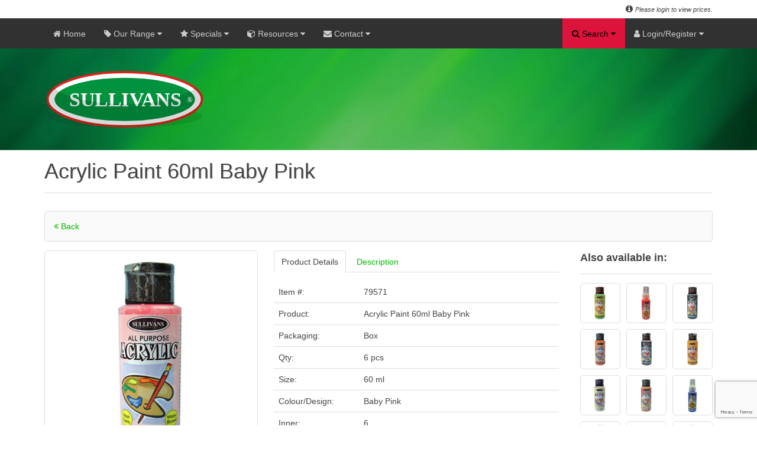

--- FILE ---
content_type: text/html; charset=UTF-8
request_url: https://www.sullivans.net/products/details/79571/acrylic-paint-60ml-baby-pink
body_size: 103785
content:
    


<!DOCTYPE html> 
<html lang="en-gb" dir="ltr">
<head>

    <!-- Google tag (gtag.js) -->
    <script async src="https://www.googletagmanager.com/gtag/js?id=G-M74NFP83QF"></script>
    <script>
        window.dataLayer = window.dataLayer || [];
        function gtag(){dataLayer.push(arguments);}
        gtag('js', new Date());

        gtag('config', 'G-M74NFP83QF');
    </script>
    <script src="https://www.google.com/recaptcha/api.js?render=6LevEQopAAAAAEne7srQIy4zcv97hjrvQCXZOCin"></script>

    <meta charset="utf-8">
    <meta name="viewport" content="width=device-width, initial-scale=1.0">
    <meta http-equiv="x-ua-compatible" content="ie=11">
    <meta http-equiv="Content-Type" content="text/html; charset=iso-8859-1">
    <title> Acrylic Paint 60ml Baby Pink : Sullivans International </title>
    <meta name="description" content=" Acrylic Paint 60ml Baby Pink - Sullivans International is a company involved in wholesale manufacture and distribution of haberdashery, craft products, knitting, crochet, trimmings, embroidery, fabrics, curtain and sewing accessories. " />
    <meta name="keywords" content=" Acrylic Paint 60ml Baby Pink, Sullivans, Sullivans.net, Sullivans International, MT Sullivans, Craft, Decor, Haberdashery, Knitting, Crochet, Lace, Fabric, Needlecraft, Ribbon, Braid, Trim, Scrapbooking, Sewing, Brisbane, Australia " />
    <meta name="author" content="Igor Gruevski @ 2018">

 <link rel="shortcut icon" href="https://www.sullivans.net/images/site/icons/favicon.ico">  <link rel="icon" type="image/png" sizes="32x32" href="https://www.sullivans.net/images/site/icons/favicon-32x32.png">  <link rel="icon" type="image/png" sizes="16x16" href="https://www.sullivans.net/images/site/icons/favicon-16x16.png">  <link rel="apple-touch-icon" sizes="180x180" href="https://www.sullivans.net/images/site/icons/apple-touch-icon.png">  <link rel="mask-icon" href="https://www.sullivans.net/images/site/icons/safari-pinned-tab.svg" color="#5bbad5">  <meta name="msapplication-TileColor" content="#00aba9">  <meta name="msapplication-config" content="https://www.sullivans.net/images/site/icons/browserconfig.xml">  <meta name="theme-color" content="#ffffff">  <link rel="stylesheet" type="text/css" href="https://www.sullivans.net/assets/styles/css.sullivans.min.php">  <link rel="stylesheet" type="text/css" href="https://www.sullivans.net/assets/styles/print.min.css" media="print">  <!--[if IE]> <link rel="stylesheet" type="text/css" href="https://www.sullivans.net/assets/styles/custom-ie.min.css" /> <![endif]-->  <script src="https://code.jquery.com/jquery-latest.min.js"></script>  <script src="https://www.sullivans.net/assets/scripts/uikit-sullivans.min.js"></script>  <script src="https://www.sullivans.net/assets/scripts/notify.min.js"></script>  <!--[if IE]> <script src="https://www.sullivans.net/assets/scripts/custom-ie.min.js"> </script> <![endif]-->  </head>  <body> <div class="wrapper"> <div data-uk-sticky="{top:-85, animation: 'uk-animation-slide-top', media: 1281}" class="ui-top-nav">


<div class="ui-top-header">     <div class="uk-container uk-container-center"> 
        
        <span class="uk-float-left">
                    </span>

        <span class="uk-float-right">
            <i class="uk-icon-info-circle"></i> <i> <small> Please login to view prices. </small></i> <script> var items = '0'</script>  
        </span>

    </div>
</div><nav class="uk-navbar ui-front-1 ui-shadow-nav">  
    
    <div class="uk-container uk-container-center">

	<ul class="uk-navbar-nav uk-hidden-small nav">

        <li> <a href="/"> <i class="uk-icon-home uk-visible-large"> </i> Home </a> </li>
        
        <li class="uk-parent button-dropdown" data-uk-dropdown="{mode:'click'}"> 
            <a href="" class="nolink dropdown-toggle ui-main-menu"> <i class="uk-icon-tag uk-visible-large"></i> Our Range <i class="uk-icon-caret-down"></i> </a>
            <ul class="uk-dropdown-navbar dropdown-menu menu-lrg ul-clean menu ui-shadow-nav level-1">
                <li class="button-dropdown"> <a href="" class="dropdown-toggle nolink"> Beauty & Lifestyle <i class="uk-icon-caret-right ui-icon-lnk"></i> </a><ul class="dropdown-menu menu-lrg level-2 ui-shadow-nav"><li class="button-dropdown"> <a href="" class="dropdown-toggle nolink"> Lifestyle <i class="uk-icon-caret-right ui-icon-lnk"></i> </a><ul class="dropdown-menu menu-lrg level-3 ui-shadow-nav"><li> <a href="https://www.sullivans.net/products/list/9423/insect-repellent"> Insect Repellent </a> </li><li> <a href="https://www.sullivans.net/products/list/9653/face-mask"> Face Mask </a> </li><li> <a href="https://www.sullivans.net/products/list/9654/hygiene"> Hygiene </a> </li></ul> <li> <li class="button-dropdown"> <a href="" class="dropdown-toggle nolink"> Personal Care <i class="uk-icon-caret-right ui-icon-lnk"></i> </a><ul class="dropdown-menu menu-lrg level-3 ui-shadow-nav"><li> <a href="https://www.sullivans.net/products/list/9354/feathertouch-range"> Feathertouch Range </a> </li><li> <a href="https://www.sullivans.net/products/list/9355/envy-hair-and-brush-range"> Envy - Hair & Brush Range </a> </li><li> <a href="https://www.sullivans.net/products/list/9356/sullivans-nail-and-face-range"> Sullivans - Nail & Face Range </a> </li></ul> <li> </ul></li><li class="button-dropdown"> <a href="" class="dropdown-toggle nolink"> Catalogues <i class="uk-icon-caret-right ui-icon-lnk"></i> </a><ul class="dropdown-menu menu-lrg level-2 ui-shadow-nav"><li class="button-dropdown"> <a href="" class="dropdown-toggle nolink"> Chenille Collection <i class="uk-icon-caret-right ui-icon-lnk"></i> </a><ul class="dropdown-menu menu-lrg level-3 ui-shadow-nav"><li> <a href="https://www.sullivans.net/products/list/117/chenille-volume-1"> Chenille Volume 1 </a> </li><li> <a href="https://www.sullivans.net/products/list/118/chenille-volume-2"> Chenille Volume 2 </a> </li></ul> <li> <li class="button-dropdown"> <a href="" class="dropdown-toggle nolink"> Cotton Collection <i class="uk-icon-caret-right ui-icon-lnk"></i> </a><ul class="dropdown-menu menu-lrg level-3 ui-shadow-nav"><li> <a href="https://www.sullivans.net/products/list/115/cotton-collection"> Cotton Collection </a> </li></ul> <li> <li class="button-dropdown"> <a href="" class="dropdown-toggle nolink"> Majestic Metallic <i class="uk-icon-caret-right ui-icon-lnk"></i> </a><ul class="dropdown-menu menu-lrg level-3 ui-shadow-nav"><li> <a href="https://www.sullivans.net/products/list/664/majestic-metallic"> Majestic Metallic </a> </li></ul> <li> <li class="button-dropdown"> <a href="" class="dropdown-toggle nolink"> Manufacturers Trims <i class="uk-icon-caret-right ui-icon-lnk"></i> </a><ul class="dropdown-menu menu-lrg level-3 ui-shadow-nav"><li> <a href="https://www.sullivans.net/products/list/665/manufacturers"> Manufacturers </a> </li></ul> <li> <li class="button-dropdown"> <a href="" class="dropdown-toggle nolink"> Passementerie Collection <i class="uk-icon-caret-right ui-icon-lnk"></i> </a><ul class="dropdown-menu menu-lrg level-3 ui-shadow-nav"><li> <a href="https://www.sullivans.net/products/list/631/passementerie-volume-1"> Passementerie Volume 1 </a> </li><li> <a href="https://www.sullivans.net/products/list/632/passementerie-volume-2"> Passementerie Volume 2 </a> </li><li> <a href="https://www.sullivans.net/products/list/633/passementerie-volume-3"> Passementerie Volume 3 </a> </li><li> <a href="https://www.sullivans.net/products/list/634/passementerie-volume-4"> Passementerie Volume 4 </a> </li></ul> <li> <li class="button-dropdown"> <a href="" class="dropdown-toggle nolink"> Treasury Collection <i class="uk-icon-caret-right ui-icon-lnk"></i> </a><ul class="dropdown-menu menu-lrg level-3 ui-shadow-nav"><li> <a href="https://www.sullivans.net/products/list/124/treasury-volume-1"> Treasury Volume 1 </a> </li><li> <a href="https://www.sullivans.net/products/list/125/treasury-volume-2"> Treasury Volume 2 </a> </li></ul> <li> <li class="button-dropdown"> <a href="" class="dropdown-toggle nolink"> Upholstery Braids <i class="uk-icon-caret-right ui-icon-lnk"></i> </a><ul class="dropdown-menu menu-lrg level-3 ui-shadow-nav"><li> <a href="https://www.sullivans.net/products/list/126/upholstery-braids"> Upholstery Braids </a> </li></ul> <li> </ul></li><li class="button-dropdown"> <a href="" class="dropdown-toggle nolink"> Craft <i class="uk-icon-caret-right ui-icon-lnk"></i> </a><ul class="dropdown-menu menu-lrg level-2 ui-shadow-nav"><li class="button-dropdown"> <a href="" class="dropdown-toggle nolink"> Aerosols & Adhesives <i class="uk-icon-caret-right ui-icon-lnk"></i> </a><ul class="dropdown-menu menu-lrg level-3 ui-shadow-nav"><li> <a href="https://www.sullivans.net/products/list/127/craft-glue"> Craft Glue </a> </li><li> <a href="https://www.sullivans.net/products/list/1555/glue-for-slime"> Glue For Slime </a> </li></ul> <li> <li class="button-dropdown"> <a href="" class="dropdown-toggle nolink"> Beads & Diamontes <i class="uk-icon-caret-right ui-icon-lnk"></i> </a><ul class="dropdown-menu menu-lrg level-3 ui-shadow-nav"><li> <a href="https://www.sullivans.net/products/list/131/bead-accessories"> Bead Accessories </a> </li><li> <a href="https://www.sullivans.net/products/list/626/bugle-beads"> Bugle Beads </a> </li><li> <a href="https://www.sullivans.net/products/list/627/glass-beads"> Glass Beads </a> </li><li> <a href="https://www.sullivans.net/products/list/629/seed-beads"> Seed Beads </a> </li><li> <a href="https://www.sullivans.net/products/list/630/shell-and-pearl-beads"> Shell & Pearl Beads </a> </li><li> <a href="https://www.sullivans.net/products/list/753/sequins"> Sequins </a> </li><li> <a href="https://www.sullivans.net/products/list/9469/diamontes"> Diamontes </a> </li><li> <a href="https://www.sullivans.net/products/list/9471/flake"> Flake </a> </li></ul> <li> <li class="button-dropdown"> <a href="" class="dropdown-toggle nolink"> Craft Items <i class="uk-icon-caret-right ui-icon-lnk"></i> </a><ul class="dropdown-menu menu-lrg level-3 ui-shadow-nav"><li> <a href="https://www.sullivans.net/products/list/152/chenille-sticks"> Chenille Sticks </a> </li><li> <a href="https://www.sullivans.net/products/list/155/plastic-tubing"> Plastic Tubing </a> </li><li> <a href="https://www.sullivans.net/products/list/156/pom-poms"> Pom Poms </a> </li><li> <a href="https://www.sullivans.net/products/list/157/toy-accessories"> Toy Accessories </a> </li><li> <a href="https://www.sullivans.net/products/list/158/paint"> Paint </a> </li><li> <a href="https://www.sullivans.net/products/list/1531/bells"> Bells </a> </li><li> <a href="https://www.sullivans.net/products/list/3149/wooden-items-mdf"> Wooden Items Mdf </a> </li><li> <a href="https://www.sullivans.net/products/list/8637/bag-handles-and-accessories"> Bag Handles & Accessories </a> </li><li> <a href="https://www.sullivans.net/products/list/9082/paper-raffia"> Paper Raffia </a> </li><li> <a href="https://www.sullivans.net/products/list/9083/twine"> Twine </a> </li><li> <a href="https://www.sullivans.net/products/list/9434/polymer-clay"> Polymer Clay </a> </li><li> <a href="https://www.sullivans.net/products/list/9438/metal-rings"> Metal Rings </a> </li><li> <a href="https://www.sullivans.net/products/list/9550/paint-brushes"> Paint Brushes </a> </li><li> <a href="https://www.sullivans.net/products/list/9645/air-dry-clay"> Air Dry Clay </a> </li></ul> <li> <li class="button-dropdown"> <a href="" class="dropdown-toggle nolink"> Felt & Foam <i class="uk-icon-caret-right ui-icon-lnk"></i> </a><ul class="dropdown-menu menu-lrg level-3 ui-shadow-nav"><li> <a href="https://www.sullivans.net/products/list/133/decofoam-shapes"> Decofoam Shapes </a> </li><li> <a href="https://www.sullivans.net/products/list/136/felt-pieces"> Felt Pieces </a> </li><li> <a href="https://www.sullivans.net/products/list/137/felt-printed"> Felt Printed </a> </li><li> <a href="https://www.sullivans.net/products/list/138/felt-sheets-stick-on"> Felt Sheets Stick On </a> </li><li> <a href="https://www.sullivans.net/products/list/143/foam-sheets"> Foam Sheets </a> </li><li> <a href="https://www.sullivans.net/products/list/144/foam-stamps"> Foam Stamps </a> </li><li> <a href="https://www.sullivans.net/products/list/8075/felt-accessories"> Felt Accessories </a> </li><li> <a href="https://www.sullivans.net/products/list/9610/glitter-foam-sheets"> Glitter Foam Sheets </a> </li></ul> <li> <li class="button-dropdown"> <a href="" class="dropdown-toggle nolink"> Flowers <i class="uk-icon-caret-right ui-icon-lnk"></i> </a><ul class="dropdown-menu menu-lrg level-3 ui-shadow-nav"><li> <a href="https://www.sullivans.net/products/list/145/flowers-large"> Flowers Large </a> </li><li> <a href="https://www.sullivans.net/products/list/146/flowers-medium"> Flowers Medium </a> </li><li> <a href="https://www.sullivans.net/products/list/147/flowers-mini"> Flowers Mini </a> </li><li> <a href="https://www.sullivans.net/products/list/148/flowers-small"> Flowers Small </a> </li><li> <a href="https://www.sullivans.net/products/list/149/flowers-sticks"> Flowers Sticks </a> </li><li> <a href="https://www.sullivans.net/products/list/946/flowers-extra-large"> Flowers Extra Large </a> </li></ul> <li> <li class="button-dropdown"> <a href="" class="dropdown-toggle nolink"> Gems & Stones <i class="uk-icon-caret-right ui-icon-lnk"></i> </a><ul class="dropdown-menu menu-lrg level-3 ui-shadow-nav"><li> <a href="https://www.sullivans.net/products/list/150/iron-on-stones-and-studs"> Iron On Stones & Studs </a> </li><li> <a href="https://www.sullivans.net/products/list/151/crafty-bitz-jewels"> Crafty Bitz Jewels </a> </li><li> <a href="https://www.sullivans.net/products/list/6905/iron-on-stones"> Iron On Stones </a> </li></ul> <li> <li class="button-dropdown"> <a href="" class="dropdown-toggle nolink"> Jewellery <i class="uk-icon-caret-right ui-icon-lnk"></i> </a><ul class="dropdown-menu menu-lrg level-3 ui-shadow-nav"><li> <a href="https://www.sullivans.net/products/list/159/jewellery-components"> Jewellery Components </a> </li><li> <a href="https://www.sullivans.net/products/list/161/tool-kits"> Tool Kits </a> </li><li> <a href="https://www.sullivans.net/products/list/9312/charms"> Charms </a> </li><li> <a href="https://www.sullivans.net/products/list/9486/jewellery-wire"> Jewellery Wire </a> </li><li> <a href="https://www.sullivans.net/products/list/9487/jewellery-thonging"> Jewellery Thonging </a> </li></ul> <li> <li class="button-dropdown"> <a href="" class="dropdown-toggle nolink"> Kids Craft <i class="uk-icon-caret-right ui-icon-lnk"></i> </a><ul class="dropdown-menu menu-lrg level-3 ui-shadow-nav"><li> <a href="https://www.sullivans.net/products/list/9555/craft-kits"> Craft Kits </a> </li><li> <a href="https://www.sullivans.net/products/list/9556/temporary-tattoos"> Temporary Tattoos </a> </li><li> <a href="https://www.sullivans.net/products/list/9573/dream-catcher-kit"> Dream Catcher Kit </a> </li><li> <a href="https://www.sullivans.net/products/list/9607/diy-mini-3d-dinosaur"> Diy Mini 3d Dinosaur </a> </li></ul> <li> <li class="button-dropdown"> <a href="" class="dropdown-toggle nolink"> Masks <i class="uk-icon-caret-right ui-icon-lnk"></i> </a><ul class="dropdown-menu menu-lrg level-3 ui-shadow-nav"><li> <a href="https://www.sullivans.net/products/list/179/craft-masks"> Craft Masks </a> </li><li> <a href="https://www.sullivans.net/products/list/1033/venetian-masks"> Venetian Masks </a> </li></ul> <li> <li class="button-dropdown"> <a href="" class="dropdown-toggle nolink"> Organza Bags <i class="uk-icon-caret-right ui-icon-lnk"></i> </a><ul class="dropdown-menu menu-lrg level-3 ui-shadow-nav"><li> <a href="https://www.sullivans.net/products/list/162/small-organza-bags"> Small Organza Bags </a> </li><li> <a href="https://www.sullivans.net/products/list/9417/medium-organza-bags"> Medium Organza Bags </a> </li><li> <a href="https://www.sullivans.net/products/list/9418/large-organza-bags"> Large Organza Bags </a> </li></ul> <li> <li class="button-dropdown"> <a href="" class="dropdown-toggle nolink"> Special Occassions <i class="uk-icon-caret-right ui-icon-lnk"></i> </a><ul class="dropdown-menu menu-lrg level-3 ui-shadow-nav"><li> <a href="https://www.sullivans.net/products/list/8885/pull-bow"> Pull Bow </a> </li><li> <a href="https://www.sullivans.net/products/list/8886/wedding-accessories"> Wedding Accessories </a> </li><li> <a href="https://www.sullivans.net/products/list/8887/miscellaneous"> Miscellaneous </a> </li><li> <a href="https://www.sullivans.net/products/list/8888/stickers"> Stickers </a> </li><li> <a href="https://www.sullivans.net/products/list/8889/confetti-and-scatters"> Confetti & Scatters </a> </li><li> <a href="https://www.sullivans.net/products/list/8890/table-runners"> Table Runners </a> </li><li> <a href="https://www.sullivans.net/products/list/9139/bombonieres-and-favours"> Bombonieres & Favours </a> </li><li> <a href="https://www.sullivans.net/products/list/9491/cupcake-warp"> Cupcake Warp </a> </li></ul> <li> <li class="button-dropdown"> <a href="" class="dropdown-toggle nolink"> Stationery <i class="uk-icon-caret-right ui-icon-lnk"></i> </a><ul class="dropdown-menu menu-lrg level-3 ui-shadow-nav"><li> <a href="https://www.sullivans.net/products/list/176/marvy-twin-marker"> Marvy Twin Marker </a> </li><li> <a href="https://www.sullivans.net/products/list/177/thiscolor-twin-marker"> Thiscolor Twin Marker </a> </li><li> <a href="https://www.sullivans.net/products/list/2805/ink-pads-and-re-inkers"> Ink Pads & Re-inkers </a> </li><li> <a href="https://www.sullivans.net/products/list/9424/fabric-marker"> Fabric Marker </a> </li><li> <a href="https://www.sullivans.net/products/list/9425/decocolor"> Decocolor </a> </li><li> <a href="https://www.sullivans.net/products/list/9426/candle-decopaint"> Candle Decopaint </a> </li><li> <a href="https://www.sullivans.net/products/list/9428/calligraphy-and-artist-pens"> Calligraphy & Artist Pens </a> </li><li> <a href="https://www.sullivans.net/products/list/9429/liquid-applque"> Liquid Applque </a> </li><li> <a href="https://www.sullivans.net/products/list/9430/marker-sets"> Marker Sets </a> </li><li> <a href="https://www.sullivans.net/products/list/9431/thiscolor-fabric-marker"> Thiscolor Fabric Marker </a> </li></ul> <li> <li class="button-dropdown"> <a href="" class="dropdown-toggle nolink"> Workroom <i class="uk-icon-caret-right ui-icon-lnk"></i> </a><ul class="dropdown-menu menu-lrg level-3 ui-shadow-nav"><li> <a href="https://www.sullivans.net/products/list/181/cutters-and-blades"> Cutters & Blades </a> </li><li> <a href="https://www.sullivans.net/products/list/182/cutting-mats"> Cutting Mats </a> </li><li> <a href="https://www.sullivans.net/products/list/183/glue-guns-and-glue-sticks"> Glue Guns & Glue Sticks </a> </li><li> <a href="https://www.sullivans.net/products/list/184/mounting-tape"> Mounting Tape </a> </li><li> <a href="https://www.sullivans.net/products/list/185/tagging-guns"> Tagging Guns </a> </li><li> <a href="https://www.sullivans.net/products/list/8750/magnifying-glasses"> Magnifying Glasses </a> </li><li> <a href="https://www.sullivans.net/products/list/9419/stapler"> Stapler </a> </li><li> <a href="https://www.sullivans.net/products/list/9443/gloves"> Gloves </a> </li></ul> <li> </ul></li><li class="button-dropdown"> <a href="" class="dropdown-toggle nolink"> Fabric <i class="uk-icon-caret-right ui-icon-lnk"></i> </a><ul class="dropdown-menu menu-lrg level-2 ui-shadow-nav"><li class="button-dropdown"> <a href="" class="dropdown-toggle nolink"> Assorted Fabrics <i class="uk-icon-caret-right ui-icon-lnk"></i> </a><ul class="dropdown-menu menu-lrg level-3 ui-shadow-nav"><li> <a href="https://www.sullivans.net/products/list/9390/polysheen"> Polysheen </a> </li><li> <a href="https://www.sullivans.net/products/list/9391/patterned-lining"> Patterned Lining </a> </li><li> <a href="https://www.sullivans.net/products/list/9392/taffeta"> Taffeta </a> </li><li> <a href="https://www.sullivans.net/products/list/9394/other-polyester"> Other Polyester </a> </li><li> <a href="https://www.sullivans.net/products/list/9395/bemberg-rayon"> Bemberg Rayon </a> </li><li> <a href="https://www.sullivans.net/products/list/9396/acetate-taffeta"> Acetate Taffeta </a> </li><li> <a href="https://www.sullivans.net/products/list/9397/dobby-twill"> Dobby Twill </a> </li><li> <a href="https://www.sullivans.net/products/list/9436/leather-pieces"> Leather Pieces </a> </li></ul> <li> <li class="button-dropdown"> <a href="" class="dropdown-toggle nolink"> Cotton 100% Fabric <i class="uk-icon-caret-right ui-icon-lnk"></i> </a><ul class="dropdown-menu menu-lrg level-3 ui-shadow-nav"><li> <a href="https://www.sullivans.net/products/list/9360/cotton-linen"> Cotton Linen </a> </li><li> <a href="https://www.sullivans.net/products/list/9362/cotton-fabric"> Cotton Fabric </a> </li><li> <a href="https://www.sullivans.net/products/list/9363/flannelette"> Flannelette </a> </li><li> <a href="https://www.sullivans.net/products/list/9364/homespun"> Homespun </a> </li><li> <a href="https://www.sullivans.net/products/list/9365/gingham"> Gingham </a> </li><li> <a href="https://www.sullivans.net/products/list/9366/chino-drill"> Chino Drill </a> </li><li> <a href="https://www.sullivans.net/products/list/9367/calico"> Calico </a> </li><li> <a href="https://www.sullivans.net/products/list/9543/flannel"> Flannel </a> </li><li> <a href="https://www.sullivans.net/products/list/9599/printed-cotton"> Printed Cotton </a> </li><li> <a href="https://www.sullivans.net/products/list/9668/double-gauze"> Double Gauze </a> </li></ul> <li> <li class="button-dropdown"> <a href="" class="dropdown-toggle nolink"> Fabric Blends <i class="uk-icon-caret-right ui-icon-lnk"></i> </a><ul class="dropdown-menu menu-lrg level-3 ui-shadow-nav"><li> <a href="https://www.sullivans.net/products/list/9404/lurex-brocade"> Lurex Brocade </a> </li><li> <a href="https://www.sullivans.net/products/list/9405/lurex-knit"> Lurex Knit </a> </li><li> <a href="https://www.sullivans.net/products/list/9406/faux-fur"> Faux Fur </a> </li><li> <a href="https://www.sullivans.net/products/list/9409/stretch-satin"> Stretch Satin </a> </li><li> <a href="https://www.sullivans.net/products/list/9410/dry-knit-jersey"> Dry Knit Jersey </a> </li><li> <a href="https://www.sullivans.net/products/list/9536/nylon-spandex-lace"> Nylon Spandex Lace </a> </li><li> <a href="https://www.sullivans.net/products/list/9540/shiny-nylon-lycra"> Shiny Nylon Lycra </a> </li><li> <a href="https://www.sullivans.net/products/list/9666/foley-suiting"> Foley Suiting </a> </li></ul> <li> <li class="button-dropdown"> <a href="" class="dropdown-toggle nolink"> Furnishing Fabrics <i class="uk-icon-caret-right ui-icon-lnk"></i> </a><ul class="dropdown-menu menu-lrg level-3 ui-shadow-nav"><li> <a href="https://www.sullivans.net/products/list/9385/pu-leather"> Pu Leather </a> </li><li> <a href="https://www.sullivans.net/products/list/9388/velvet-fabric"> Velvet Fabric </a> </li><li> <a href="https://www.sullivans.net/products/list/9389/satin-look"> Satin Look </a> </li><li> <a href="https://www.sullivans.net/products/list/9600/interior-fabric"> Interior Fabric </a> </li></ul> <li> <li class="button-dropdown"> <a href="" class="dropdown-toggle nolink"> Linen Fabric <i class="uk-icon-caret-right ui-icon-lnk"></i> </a><ul class="dropdown-menu menu-lrg level-3 ui-shadow-nav"><li> <a href="https://www.sullivans.net/products/list/9534/pure-linen"> Pure Linen </a> </li><li> <a href="https://www.sullivans.net/products/list/9537/pure-linen-yarn-dyed"> Pure Linen Yarn Dyed </a> </li><li> <a href="https://www.sullivans.net/products/list/9538/pure-linen-light"> Pure Linen Light </a> </li></ul> <li> <li class="button-dropdown"> <a href="" class="dropdown-toggle nolink"> Miscellaneous Fabric <i class="uk-icon-caret-right ui-icon-lnk"></i> </a><ul class="dropdown-menu menu-lrg level-3 ui-shadow-nav"><li> <a href="https://www.sullivans.net/products/list/8668/table-protector"> Table Protector </a> </li><li> <a href="https://www.sullivans.net/products/list/9306/burlap"> Burlap </a> </li><li> <a href="https://www.sullivans.net/products/list/9384/curtain-material"> Curtain Material </a> </li><li> <a href="https://www.sullivans.net/products/list/9401/acrylic-felt"> Acrylic Felt </a> </li><li> <a href="https://www.sullivans.net/products/list/9674/bridal-fabric"> Bridal Fabric </a> </li></ul> <li> <li class="button-dropdown"> <a href="" class="dropdown-toggle nolink"> Polycotton Fabric Blends <i class="uk-icon-caret-right ui-icon-lnk"></i> </a><ul class="dropdown-menu menu-lrg level-3 ui-shadow-nav"><li> <a href="https://www.sullivans.net/products/list/2870/polycotton-mix"> Polycotton Mix </a> </li><li> <a href="https://www.sullivans.net/products/list/2881/polypop"> Polypop </a> </li><li> <a href="https://www.sullivans.net/products/list/9382/gingham"> Gingham </a> </li><li> <a href="https://www.sullivans.net/products/list/9383/poplin"> Poplin </a> </li></ul> <li> <li class="button-dropdown"> <a href="" class="dropdown-toggle nolink"> Polyester 100% Fabric <i class="uk-icon-caret-right ui-icon-lnk"></i> </a><ul class="dropdown-menu menu-lrg level-3 ui-shadow-nav"><li> <a href="https://www.sullivans.net/products/list/9368/party-satin"> Party Satin </a> </li><li> <a href="https://www.sullivans.net/products/list/9369/party-chiffon"> Party Chiffon </a> </li><li> <a href="https://www.sullivans.net/products/list/9372/satin-crepe"> Satin Crepe </a> </li><li> <a href="https://www.sullivans.net/products/list/9373/polar-fleece"> Polar Fleece </a> </li><li> <a href="https://www.sullivans.net/products/list/9376/polysilky-lining"> Polysilky Lining </a> </li><li> <a href="https://www.sullivans.net/products/list/9377/polyester-netting"> Polyester Netting </a> </li><li> <a href="https://www.sullivans.net/products/list/9379/polyester-interlock"> Polyester Interlock </a> </li><li> <a href="https://www.sullivans.net/products/list/9381/other-polyester"> Other Polyester </a> </li></ul> <li> <li class="button-dropdown"> <a href="" class="dropdown-toggle nolink"> Quilting Material <i class="uk-icon-caret-right ui-icon-lnk"></i> </a><ul class="dropdown-menu menu-lrg level-3 ui-shadow-nav"><li> <a href="https://www.sullivans.net/products/list/2865/quilting"> Quilting </a> </li><li> <a href="https://www.sullivans.net/products/list/9361/fat-quarter-quilting"> Fat Quarter Quilting </a> </li></ul> <li> <li class="button-dropdown"> <a href="" class="dropdown-toggle nolink"> Sequin Fabric <i class="uk-icon-caret-right ui-icon-lnk"></i> </a><ul class="dropdown-menu menu-lrg level-3 ui-shadow-nav"><li> <a href="https://www.sullivans.net/products/list/9358/sequin-mermaid"> Sequin Mermaid </a> </li><li> <a href="https://www.sullivans.net/products/list/9359/sequin"> Sequin </a> </li><li> <a href="https://www.sullivans.net/products/list/9398/poly-mesh-sequins"> Poly Mesh Sequins </a> </li><li> <a href="https://www.sullivans.net/products/list/9399/poly-mesh-reversible"> Poly Mesh Reversible </a> </li></ul> <li> </ul></li><li class="button-dropdown"> <a href="" class="dropdown-toggle nolink"> Haberdashery <i class="uk-icon-caret-right ui-icon-lnk"></i> </a><ul class="dropdown-menu menu-lrg level-2 ui-shadow-nav"><li class="button-dropdown"> <a href="" class="dropdown-toggle nolink"> Fasteners <i class="uk-icon-caret-right ui-icon-lnk"></i> </a><ul class="dropdown-menu menu-lrg level-3 ui-shadow-nav"><li> <a href="https://www.sullivans.net/products/list/200/belts-and-buckles"> Belts And Buckles </a> </li><li> <a href="https://www.sullivans.net/products/list/201/eyelets"> Eyelets </a> </li><li> <a href="https://www.sullivans.net/products/list/202/hook-and-loop"> Hook And Loop </a> </li><li> <a href="https://www.sullivans.net/products/list/203/hook-and-bars"> Hook And Bars </a> </li><li> <a href="https://www.sullivans.net/products/list/204/hooks-and-eyes"> Hooks And Eyes </a> </li><li> <a href="https://www.sullivans.net/products/list/206/safety-pins"> Safety Pins </a> </li><li> <a href="https://www.sullivans.net/products/list/207/snap-fasteners"> Snap Fasteners </a> </li><li> <a href="https://www.sullivans.net/products/list/208/snap-fastener-tapes"> Snap Fastener Tapes </a> </li><li> <a href="https://www.sullivans.net/products/list/209/studs"> Studs </a> </li><li> <a href="https://www.sullivans.net/products/list/1926/belt-ends"> Belt Ends </a> </li><li> <a href="https://www.sullivans.net/products/list/1990/brace-clips"> Brace Clips </a> </li><li> <a href="https://www.sullivans.net/products/list/2080/press-stud-kits"> Press Stud Kits </a> </li><li> <a href="https://www.sullivans.net/products/list/2110/frog-closures"> Frog Closures </a> </li><li> <a href="https://www.sullivans.net/products/list/2455/magnetic-fasteners"> Magnetic Fasteners </a> </li><li> <a href="https://www.sullivans.net/products/list/2488/kilt-pins"> Kilt Pins </a> </li><li> <a href="https://www.sullivans.net/products/list/9468/swivel-clips-and-adjusters"> Swivel Clips And Adjusters </a> </li></ul> <li> <li class="button-dropdown"> <a href="" class="dropdown-toggle nolink"> Garment Accessories <i class="uk-icon-caret-right ui-icon-lnk"></i> </a><ul class="dropdown-menu menu-lrg level-3 ui-shadow-nav"><li> <a href="https://www.sullivans.net/products/list/210/bikini-hooks"> Bikini Hooks </a> </li><li> <a href="https://www.sullivans.net/products/list/211/shoulder-pads"> Shoulder Pads </a> </li><li> <a href="https://www.sullivans.net/products/list/212/strap-retainers"> Strap Retainers </a> </li><li> <a href="https://www.sullivans.net/products/list/9313/other-garment"> Other Garment </a> </li></ul> <li> <li class="button-dropdown"> <a href="" class="dropdown-toggle nolink"> Haberdashery Accessories <i class="uk-icon-caret-right ui-icon-lnk"></i> </a><ul class="dropdown-menu menu-lrg level-3 ui-shadow-nav"><li> <a href="https://www.sullivans.net/products/list/186/bodkins"> Bodkins </a> </li><li> <a href="https://www.sullivans.net/products/list/187/chalk-and-marking-pens"> Chalk And Marking Pens </a> </li><li> <a href="https://www.sullivans.net/products/list/188/d-rings"> D Rings </a> </li><li> <a href="https://www.sullivans.net/products/list/191/iron-on-menders"> Iron On Menders </a> </li><li> <a href="https://www.sullivans.net/products/list/192/iron-ons"> Iron Ons </a> </li><li> <a href="https://www.sullivans.net/products/list/193/other-haberdashery"> Other Haberdashery </a> </li><li> <a href="https://www.sullivans.net/products/list/195/sewing-kits"> Sewing Kits </a> </li><li> <a href="https://www.sullivans.net/products/list/196/stitch-rippers"> Stitch Rippers </a> </li><li> <a href="https://www.sullivans.net/products/list/197/tape-measures"> Tape Measures </a> </li><li> <a href="https://www.sullivans.net/products/list/199/thimbles"> Thimbles </a> </li><li> <a href="https://www.sullivans.net/products/list/2536/clip-strips"> Clip Strips </a> </li><li> <a href="https://www.sullivans.net/products/list/2758/o-rings"> O Rings </a> </li><li> <a href="https://www.sullivans.net/products/list/2768/loop-tubing-turner"> Loop Tubing Turner </a> </li></ul> <li> <li class="button-dropdown"> <a href="" class="dropdown-toggle nolink"> Lingerie Accessories <i class="uk-icon-caret-right ui-icon-lnk"></i> </a><ul class="dropdown-menu menu-lrg level-3 ui-shadow-nav"><li> <a href="https://www.sullivans.net/products/list/213/bra-backs"> Bra Backs </a> </li><li> <a href="https://www.sullivans.net/products/list/214/bra-cups"> Bra Cups </a> </li><li> <a href="https://www.sullivans.net/products/list/215/bra-extenders"> Bra Extenders </a> </li><li> <a href="https://www.sullivans.net/products/list/216/bra-hook-and-eye-tape"> Bra Hook & Eye Tape </a> </li><li> <a href="https://www.sullivans.net/products/list/217/bar-hooks"> Bar Hooks </a> </li><li> <a href="https://www.sullivans.net/products/list/218/bar-slides"> Bar Slides </a> </li><li> <a href="https://www.sullivans.net/products/list/219/bra-straps"> Bra Straps </a> </li><li> <a href="https://www.sullivans.net/products/list/220/bra-underwire"> Bra Underwire </a> </li><li> <a href="https://www.sullivans.net/products/list/221/breast-enhancers"> Breast Enhancers </a> </li><li> <a href="https://www.sullivans.net/products/list/225/bra-rings"> Bra Rings </a> </li><li> <a href="https://www.sullivans.net/products/list/227/suspenders"> Suspenders </a> </li><li> <a href="https://www.sullivans.net/products/list/8635/bra-underwire-casing"> Bra Underwire Casing </a> </li></ul> <li> <li class="button-dropdown"> <a href="" class="dropdown-toggle nolink"> Needles <i class="uk-icon-caret-right ui-icon-lnk"></i> </a><ul class="dropdown-menu menu-lrg level-3 ui-shadow-nav"><li> <a href="https://www.sullivans.net/products/list/230/needle-accessories"> Needle Accessories </a> </li><li> <a href="https://www.sullivans.net/products/list/231/doll-making-needles"> Doll Making Needles </a> </li><li> <a href="https://www.sullivans.net/products/list/232/hand-sewing-needles"> Hand Sewing Needles </a> </li><li> <a href="https://www.sullivans.net/products/list/233/sewing-machine-needles"> Sewing Machine Needles </a> </li><li> <a href="https://www.sullivans.net/products/list/234/mattress-needles"> Mattress Needles </a> </li><li> <a href="https://www.sullivans.net/products/list/235/miliners-needles"> Miliners Needles </a> </li><li> <a href="https://www.sullivans.net/products/list/236/quilters-needles"> Quilters Needles </a> </li><li> <a href="https://www.sullivans.net/products/list/237/repair-kits"> Repair Kits </a> </li><li> <a href="https://www.sullivans.net/products/list/9613/easy-guide-needles"> Easy Guide Needles </a> </li></ul> <li> <li class="button-dropdown"> <a href="" class="dropdown-toggle nolink"> Pins <i class="uk-icon-caret-right ui-icon-lnk"></i> </a><ul class="dropdown-menu menu-lrg level-3 ui-shadow-nav"><li> <a href="https://www.sullivans.net/products/list/241/pin-cushion-and-dish"> Pin Cushion & Dish </a> </li><li> <a href="https://www.sullivans.net/products/list/1616/dressmakers-pins"> Dressmakers Pins </a> </li><li> <a href="https://www.sullivans.net/products/list/1633/glass-head-pins"> Glass Head Pins </a> </li><li> <a href="https://www.sullivans.net/products/list/1637/pearl-head-pins"> Pearl Head Pins </a> </li><li> <a href="https://www.sullivans.net/products/list/1638/standard-pins"> Standard Pins </a> </li><li> <a href="https://www.sullivans.net/products/list/1643/hat-and-quilting-pins"> Hat & Quilting Pins </a> </li></ul> <li> <li class="button-dropdown"> <a href="" class="dropdown-toggle nolink"> Scissors & Snippers <i class="uk-icon-caret-right ui-icon-lnk"></i> </a><ul class="dropdown-menu menu-lrg level-3 ui-shadow-nav"><li> <a href="https://www.sullivans.net/products/list/250/all-purpose-scissors"> All Purpose Scissors </a> </li><li> <a href="https://www.sullivans.net/products/list/251/boxed-and-scissors-sets"> Boxed And Scissors Sets </a> </li><li> <a href="https://www.sullivans.net/products/list/253/dressmaking-scissors"> Dressmaking Scissors </a> </li><li> <a href="https://www.sullivans.net/products/list/254/embroidery-scissors"> Embroidery Scissors </a> </li><li> <a href="https://www.sullivans.net/products/list/256/pinking-shears"> Pinking Shears </a> </li><li> <a href="https://www.sullivans.net/products/list/260/snippers"> Snippers </a> </li><li> <a href="https://www.sullivans.net/products/list/9670/folding-scissors"> Folding Scissors </a> </li></ul> <li> <li class="button-dropdown"> <a href="" class="dropdown-toggle nolink"> Sewing Machine Accessories <i class="uk-icon-caret-right ui-icon-lnk"></i> </a><ul class="dropdown-menu menu-lrg level-3 ui-shadow-nav"><li> <a href="https://www.sullivans.net/products/list/243/bobbin-case"> Bobbin Case </a> </li><li> <a href="https://www.sullivans.net/products/list/244/sewing-machine-serivce"> Sewing Machine Serivce </a> </li><li> <a href="https://www.sullivans.net/products/list/249/sewing-table"> Sewing Table </a> </li><li> <a href="https://www.sullivans.net/products/list/2445/zipper-roller-foot-set"> Zipper Roller Foot Set </a> </li><li> <a href="https://www.sullivans.net/products/list/8636/bobbins"> Bobbins </a> </li></ul> <li> <li class="button-dropdown"> <a href="" class="dropdown-toggle nolink"> The Quilt Shop Range <i class="uk-icon-caret-right ui-icon-lnk"></i> </a><ul class="dropdown-menu menu-lrg level-3 ui-shadow-nav"><li> <a href="https://www.sullivans.net/products/list/9632/marking-pencils-and-eraser"> Marking Pencils & Eraser </a> </li><li> <a href="https://www.sullivans.net/products/list/9633/pins"> Pins </a> </li><li> <a href="https://www.sullivans.net/products/list/9634/rulers-and-gauges"> Rulers & Gauges </a> </li><li> <a href="https://www.sullivans.net/products/list/9635/seam-ripper"> Seam Ripper </a> </li><li> <a href="https://www.sullivans.net/products/list/9636/accessories"> Accessories </a> </li><li> <a href="https://www.sullivans.net/products/list/9642/tape-measures"> Tape Measures </a> </li><li> <a href="https://www.sullivans.net/products/list/9643/thimbles"> Thimbles </a> </li><li> <a href="https://www.sullivans.net/products/list/9644/cutters"> Cutters </a> </li></ul> <li> </ul></li><li class="button-dropdown"> <a href="" class="dropdown-toggle nolink"> Home Decor & Furnishings <i class="uk-icon-caret-right ui-icon-lnk"></i> </a><ul class="dropdown-menu menu-lrg level-2 ui-shadow-nav"><li class="button-dropdown"> <a href="" class="dropdown-toggle nolink"> Blinds <i class="uk-icon-caret-right ui-icon-lnk"></i> </a><ul class="dropdown-menu menu-lrg level-3 ui-shadow-nav"><li> <a href="https://www.sullivans.net/products/list/275/patio-blinds"> Patio Blinds </a> </li><li> <a href="https://www.sullivans.net/products/list/278/blind-ring-pull"> Blind Ring Pull </a> </li><li> <a href="https://www.sullivans.net/products/list/279/roman-blinds"> Roman Blinds </a> </li><li> <a href="https://www.sullivans.net/products/list/281/speedshades-blinds"> Speedshades Blinds </a> </li><li> <a href="https://www.sullivans.net/products/list/3175/blind-accessories"> Blind Accessories </a> </li></ul> <li> <li class="button-dropdown"> <a href="" class="dropdown-toggle nolink"> Brass <i class="uk-icon-caret-right ui-icon-lnk"></i> </a><ul class="dropdown-menu menu-lrg level-3 ui-shadow-nav"><li> <a href="https://www.sullivans.net/products/list/284/cleats"> Cleats </a> </li><li> <a href="https://www.sullivans.net/products/list/285/brass-holdbacks"> Brass Holdbacks </a> </li><li> <a href="https://www.sullivans.net/products/list/286/brass-tie-back-hooks"> Brass Tie Back Hooks </a> </li><li> <a href="https://www.sullivans.net/products/list/287/brass-cord-weights"> Brass Cord Weights </a> </li><li> <a href="https://www.sullivans.net/products/list/5635/brass-accessories"> Brass Accessories </a> </li></ul> <li> <li class="button-dropdown"> <a href="" class="dropdown-toggle nolink"> Curtain Accessories <i class="uk-icon-caret-right ui-icon-lnk"></i> </a><ul class="dropdown-menu menu-lrg level-3 ui-shadow-nav"><li> <a href="https://www.sullivans.net/products/list/4115/narrow-heading-curtain-tapes"> Narrow Heading Curtain Tapes </a> </li><li> <a href="https://www.sullivans.net/products/list/4116/deep-heading-curtain-tapes"> Deep Heading Curtain Tapes </a> </li><li> <a href="https://www.sullivans.net/products/list/4117/extra-deep-heading-curtain-tapes"> Extra Deep Heading Curtain Tapes </a> </li><li> <a href="https://www.sullivans.net/products/list/4118/press-n-drape-curtain-tapes"> Press N Drape Curtain Tapes </a> </li><li> <a href="https://www.sullivans.net/products/list/4119/roman-blind-tapes"> Roman Blind Tapes </a> </li><li> <a href="https://www.sullivans.net/products/list/4120/specialty-curtain-tapes"> Specialty Curtain Tapes </a> </li><li> <a href="https://www.sullivans.net/products/list/4121/stiffening"> Stiffening </a> </li><li> <a href="https://www.sullivans.net/products/list/4122/weighted-curtain-tapes"> Weighted Curtain Tapes </a> </li><li> <a href="https://www.sullivans.net/products/list/4124/curtain-hooks"> Curtain Hooks </a> </li><li> <a href="https://www.sullivans.net/products/list/4125/curtain-rings"> Curtain Rings </a> </li><li> <a href="https://www.sullivans.net/products/list/8108/curtain-accessories"> Curtain Accessories </a> </li><li> <a href="https://www.sullivans.net/products/list/9562/curtain-tapes-industrial-made"> Curtain Tapes Industrial Made </a> </li></ul> <li> <li class="button-dropdown"> <a href="" class="dropdown-toggle nolink"> Curtain Rods & Accessories <i class="uk-icon-caret-right ui-icon-lnk"></i> </a><ul class="dropdown-menu menu-lrg level-3 ui-shadow-nav"><li> <a href="https://www.sullivans.net/products/list/5705/decorator-rods"> Decorator Rods </a> </li><li> <a href="https://www.sullivans.net/products/list/5706/rods-and-accessories"> Rods & Accessories </a> </li><li> <a href="https://www.sullivans.net/products/list/8191/wood-poles-and-accessories"> Wood Poles & Accessories </a> </li><li> <a href="https://www.sullivans.net/products/list/9667/extendable-rod"> Extendable Rod </a> </li></ul> <li> <li class="button-dropdown"> <a href="" class="dropdown-toggle nolink"> Curtain Tracks & Accessories <i class="uk-icon-caret-right ui-icon-lnk"></i> </a><ul class="dropdown-menu menu-lrg level-3 ui-shadow-nav"><li> <a href="https://www.sullivans.net/products/list/5752/wire-hooks-and-eyes"> Wire Hooks & Eyes </a> </li><li> <a href="https://www.sullivans.net/products/list/8122/track-accessories"> Track Accessories </a> </li></ul> <li> <li class="button-dropdown"> <a href="" class="dropdown-toggle nolink"> Dekora <i class="uk-icon-caret-right ui-icon-lnk"></i> </a><ul class="dropdown-menu menu-lrg level-3 ui-shadow-nav"><li> <a href="https://www.sullivans.net/products/list/9660/bed-sheets"> Bed Sheets </a> </li></ul> <li> <li class="button-dropdown"> <a href="" class="dropdown-toggle nolink"> Home Accessories <i class="uk-icon-caret-right ui-icon-lnk"></i> </a><ul class="dropdown-menu menu-lrg level-3 ui-shadow-nav"><li> <a href="https://www.sullivans.net/products/list/263/coathangers"> Coathangers </a> </li><li> <a href="https://www.sullivans.net/products/list/265/iron-glides"> Iron Glides </a> </li><li> <a href="https://www.sullivans.net/products/list/267/lint-rollers-and-brushes"> Lint Rollers & Brushes </a> </li><li> <a href="https://www.sullivans.net/products/list/7092/cushion-covers"> Cushion Covers </a> </li><li> <a href="https://www.sullivans.net/products/list/8891/miscellaneous"> Miscellaneous </a> </li></ul> <li> <li class="button-dropdown"> <a href="" class="dropdown-toggle nolink"> Rosettes <i class="uk-icon-caret-right ui-icon-lnk"></i> </a><ul class="dropdown-menu menu-lrg level-3 ui-shadow-nav"><li> <a href="https://www.sullivans.net/products/list/7732/regal-rosettes"> Regal Rosettes </a> </li></ul> <li> <li class="button-dropdown"> <a href="" class="dropdown-toggle nolink"> Storage & Organisers <i class="uk-icon-caret-right ui-icon-lnk"></i> </a><ul class="dropdown-menu menu-lrg level-3 ui-shadow-nav"><li> <a href="https://www.sullivans.net/products/list/301/luggage-belt-kits"> Luggage Belt Kits </a> </li><li> <a href="https://www.sullivans.net/products/list/302/organisers"> Organisers </a> </li><li> <a href="https://www.sullivans.net/products/list/303/sewing-boxes"> Sewing Boxes </a> </li></ul> <li> <li class="button-dropdown"> <a href="" class="dropdown-toggle nolink"> Tassels & Tiebacks <i class="uk-icon-caret-right ui-icon-lnk"></i> </a><ul class="dropdown-menu menu-lrg level-3 ui-shadow-nav"><li> <a href="https://www.sullivans.net/products/list/313/tassels"> Tassels </a> </li><li> <a href="https://www.sullivans.net/products/list/314/tie-backs"> Tie Backs </a> </li><li> <a href="https://www.sullivans.net/products/list/9662/toggle"> Toggle </a> </li></ul> <li> </ul></li><li class="button-dropdown"> <a href="" class="dropdown-toggle nolink"> Knitting & Crochet <i class="uk-icon-caret-right ui-icon-lnk"></i> </a><ul class="dropdown-menu menu-lrg level-2 ui-shadow-nav"><li class="button-dropdown"> <a href="" class="dropdown-toggle nolink"> Crochet Cotton <i class="uk-icon-caret-right ui-icon-lnk"></i> </a><ul class="dropdown-menu menu-lrg level-3 ui-shadow-nav"><li> <a href="https://www.sullivans.net/products/list/5140/mererised-crochet-cotton"> Mererised Crochet Cotton </a> </li><li> <a href="https://www.sullivans.net/products/list/5161/sullivans-4-ply-cotton"> Sullivans 4 Ply Cotton </a> </li><li> <a href="https://www.sullivans.net/products/list/5622/candlewicking-cotton"> Candlewicking Cotton </a> </li><li> <a href="https://www.sullivans.net/products/list/8892/sullivans-no-20-crochet-cotton"> Sullivans No 20 Crochet Cotton </a> </li><li> <a href="https://www.sullivans.net/products/list/9437/soft-crochet-and-knitting-yarn"> Soft Crochet & Knitting Yarn </a> </li><li> <a href="https://www.sullivans.net/products/list/9452/royal-rayon-yarn"> Royal Rayon Yarn </a> </li></ul> <li> <li class="button-dropdown"> <a href="" class="dropdown-toggle nolink"> Knitting & Crochet Accessories <i class="uk-icon-caret-right ui-icon-lnk"></i> </a><ul class="dropdown-menu menu-lrg level-3 ui-shadow-nav"><li> <a href="https://www.sullivans.net/products/list/9453/bags-and-holders"> Bags & Holders </a> </li><li> <a href="https://www.sullivans.net/products/list/9454/gauges-and-counters"> Gauges & Counters </a> </li><li> <a href="https://www.sullivans.net/products/list/9455/accessories"> Accessories </a> </li></ul> <li> <li class="button-dropdown"> <a href="" class="dropdown-toggle nolink"> Knitting Needles & Crochet Hooks <i class="uk-icon-caret-right ui-icon-lnk"></i> </a><ul class="dropdown-menu menu-lrg level-3 ui-shadow-nav"><li> <a href="https://www.sullivans.net/products/list/316/cable-needles"> Cable Needles </a> </li><li> <a href="https://www.sullivans.net/products/list/317/crochet-hooks"> Crochet Hooks </a> </li><li> <a href="https://www.sullivans.net/products/list/320/knitting-needles-%28pins%29"> Knitting Needles (pins) </a> </li><li> <a href="https://www.sullivans.net/products/list/8066/knitting-needles-bamboo"> Knitting Needles - Bamboo </a> </li><li> <a href="https://www.sullivans.net/products/list/9448/knitting-needles-glitter"> Knitting Needles - Glitter </a> </li><li> <a href="https://www.sullivans.net/products/list/9449/knitting-needles-double"> Knitting Needles - Double </a> </li><li> <a href="https://www.sullivans.net/products/list/9450/circular-knitting-needles"> Circular Knitting Needles </a> </li></ul> <li> <li class="button-dropdown"> <a href="" class="dropdown-toggle nolink"> Knitting Yarns <i class="uk-icon-caret-right ui-icon-lnk"></i> </a><ul class="dropdown-menu menu-lrg level-3 ui-shadow-nav"><li> <a href="https://www.sullivans.net/products/list/329/baby-yarn"> Baby Yarn </a> </li><li> <a href="https://www.sullivans.net/products/list/330/coton-a-yarn"> Coton-a Yarn </a> </li><li> <a href="https://www.sullivans.net/products/list/331/other-yarn"> Other Yarn </a> </li><li> <a href="https://www.sullivans.net/products/list/9309/t-shirt-yarn"> T-shirt Yarn </a> </li><li> <a href="https://www.sullivans.net/products/list/9456/poly-softouch-yarn"> Poly Softouch Yarn </a> </li><li> <a href="https://www.sullivans.net/products/list/9457/chenille-yarn"> Chenille Yarn </a> </li><li> <a href="https://www.sullivans.net/products/list/9458/giggles-yarn"> Giggles Yarn </a> </li><li> <a href="https://www.sullivans.net/products/list/9459/elicia-yarn"> Elicia Yarn </a> </li><li> <a href="https://www.sullivans.net/products/list/9460/flounce-yarn"> Flounce Yarn </a> </li><li> <a href="https://www.sullivans.net/products/list/9461/poly-soft-craft-yarn"> Poly Soft Craft Yarn </a> </li><li> <a href="https://www.sullivans.net/products/list/9462/scruffy-yarn"> Scruffy Yarn </a> </li><li> <a href="https://www.sullivans.net/products/list/9673/yorganza-scarf-yarn"> Yorganza Scarf Yarn </a> </li></ul> <li> </ul></li><li class="button-dropdown"> <a href="" class="dropdown-toggle nolink"> Lace <i class="uk-icon-caret-right ui-icon-lnk"></i> </a><ul class="dropdown-menu menu-lrg level-2 ui-shadow-nav"><li class="button-dropdown"> <a href="" class="dropdown-toggle nolink"> Lace <i class="uk-icon-caret-right ui-icon-lnk"></i> </a><ul class="dropdown-menu menu-lrg level-3 ui-shadow-nav"><li> <a href="https://www.sullivans.net/products/list/9497/torchon-lace"> Torchon Lace </a> </li><li> <a href="https://www.sullivans.net/products/list/9498/cotton-lace"> Cotton Lace </a> </li><li> <a href="https://www.sullivans.net/products/list/9499/guipure-lace"> Guipure Lace </a> </li><li> <a href="https://www.sullivans.net/products/list/9500/cambric-lace-flat"> Cambric Lace Flat </a> </li><li> <a href="https://www.sullivans.net/products/list/9501/cambric-lace-frilled"> Cambric Lace Frilled </a> </li></ul> <li> <li class="button-dropdown"> <a href="" class="dropdown-toggle nolink"> Nylon Lace <i class="uk-icon-caret-right ui-icon-lnk"></i> </a><ul class="dropdown-menu menu-lrg level-3 ui-shadow-nav"><li> <a href="https://www.sullivans.net/products/list/344/nylon-eyelet-lace"> Nylon Eyelet Lace </a> </li><li> <a href="https://www.sullivans.net/products/list/346/nylon-lace-flat"> Nylon Lace Flat </a> </li><li> <a href="https://www.sullivans.net/products/list/347/nylon-lace-frilled"> Nylon Lace Frilled </a> </li><li> <a href="https://www.sullivans.net/products/list/6799/crafty-saver-cards"> Crafty Saver Cards </a> </li></ul> <li> <li class="button-dropdown"> <a href="" class="dropdown-toggle nolink"> Stretch Lace <i class="uk-icon-caret-right ui-icon-lnk"></i> </a><ul class="dropdown-menu menu-lrg level-3 ui-shadow-nav"><li> <a href="https://www.sullivans.net/products/list/348/stretch-lace"> Stretch Lace </a> </li><li> <a href="https://www.sullivans.net/products/list/9467/garter-lace"> Garter Lace </a> </li></ul> <li> </ul></li><li class="button-dropdown"> <a href="" class="dropdown-toggle nolink"> Needlecraft <i class="uk-icon-caret-right ui-icon-lnk"></i> </a><ul class="dropdown-menu menu-lrg level-2 ui-shadow-nav"><li class="button-dropdown"> <a href="" class="dropdown-toggle nolink"> Accessories <i class="uk-icon-caret-right ui-icon-lnk"></i> </a><ul class="dropdown-menu menu-lrg level-3 ui-shadow-nav"><li> <a href="https://www.sullivans.net/products/list/358/aida-cloth"> Aida Cloth </a> </li><li> <a href="https://www.sullivans.net/products/list/359/books-and-patterns"> Books & Patterns </a> </li><li> <a href="https://www.sullivans.net/products/list/360/hoops"> Hoops </a> </li><li> <a href="https://www.sullivans.net/products/list/2922/latch-hooks"> Latch Hooks </a> </li></ul> <li> <li class="button-dropdown"> <a href="" class="dropdown-toggle nolink"> Cross Stitch <i class="uk-icon-caret-right ui-icon-lnk"></i> </a><ul class="dropdown-menu menu-lrg level-3 ui-shadow-nav"><li> <a href="https://www.sullivans.net/products/list/2927/vervaco-cross-stitch-kits"> Vervaco Cross Stitch Kits </a> </li><li> <a href="https://www.sullivans.net/products/list/2928/vervaco-childrens-cross-stitch-kits"> Vervaco Childrens Cross Stitch Kits </a> </li><li> <a href="https://www.sullivans.net/products/list/2931/sullivans-cross-stitch-kits"> Sullivans Cross Stitch Kits </a> </li><li> <a href="https://www.sullivans.net/products/list/2935/latch-hook-kits"> Latch Hook Kits </a> </li><li> <a href="https://www.sullivans.net/products/list/7764/ruyi-cross-stitch-kits"> Ruyi Cross Stitch Kits </a> </li></ul> <li> <li class="button-dropdown"> <a href="" class="dropdown-toggle nolink"> Tapestries <i class="uk-icon-caret-right ui-icon-lnk"></i> </a><ul class="dropdown-menu menu-lrg level-3 ui-shadow-nav"><li> <a href="https://www.sullivans.net/products/list/362/collection-d%27art"> Collection D'art </a> </li><li> <a href="https://www.sullivans.net/products/list/2923/collection-d%27art-kits"> Collection D'art Kits </a> </li><li> <a href="https://www.sullivans.net/products/list/8813/baxtergrafik"> Baxtergrafik </a> </li><li> <a href="https://www.sullivans.net/products/list/8815/other-tapestries"> Other Tapestries </a> </li></ul> <li> <li class="button-dropdown"> <a href="" class="dropdown-toggle nolink"> Threads <i class="uk-icon-caret-right ui-icon-lnk"></i> </a><ul class="dropdown-menu menu-lrg level-3 ui-shadow-nav"><li> <a href="https://www.sullivans.net/products/list/364/embroidery-floss"> Embroidery Floss </a> </li><li> <a href="https://www.sullivans.net/products/list/365/stranded-cotton"> Stranded Cotton </a> </li><li> <a href="https://www.sullivans.net/products/list/366/tapestry-wool"> Tapestry Wool </a> </li></ul> <li> </ul></li><li class="button-dropdown"> <a href="" class="dropdown-toggle nolink"> Ribbon, Braid And Trim <i class="uk-icon-caret-right ui-icon-lnk"></i> </a><ul class="dropdown-menu menu-lrg level-2 ui-shadow-nav"><li class="button-dropdown"> <a href="" class="dropdown-toggle nolink"> Braid <i class="uk-icon-caret-right ui-icon-lnk"></i> </a><ul class="dropdown-menu menu-lrg level-3 ui-shadow-nav"><li> <a href="https://www.sullivans.net/products/list/376/flat-braid"> Flat Braid </a> </li><li> <a href="https://www.sullivans.net/products/list/377/gimp-braid"> Gimp Braid </a> </li><li> <a href="https://www.sullivans.net/products/list/378/ric-rac-braid"> Ric Rac Braid </a> </li><li> <a href="https://www.sullivans.net/products/list/379/other-braid"> Other Braid </a> </li><li> <a href="https://www.sullivans.net/products/list/380/fancy-braid"> Fancy Braid </a> </li><li> <a href="https://www.sullivans.net/products/list/381/russia-braid"> Russia Braid </a> </li><li> <a href="https://www.sullivans.net/products/list/382/tracksuit-braid"> Tracksuit Braid </a> </li><li> <a href="https://www.sullivans.net/products/list/383/crafty-saver-cards"> Crafty Saver Cards </a> </li><li> <a href="https://www.sullivans.net/products/list/6929/looped-braid"> Looped Braid </a> </li><li> <a href="https://www.sullivans.net/products/list/6930/furnishing-braid"> Furnishing Braid </a> </li><li> <a href="https://www.sullivans.net/products/list/6931/knitted-braid"> Knitted Braid </a> </li><li> <a href="https://www.sullivans.net/products/list/6932/ugg-boot-braid"> Ugg Boot Braid </a> </li></ul> <li> <li class="button-dropdown"> <a href="" class="dropdown-toggle nolink"> Cord <i class="uk-icon-caret-right ui-icon-lnk"></i> </a><ul class="dropdown-menu menu-lrg level-3 ui-shadow-nav"><li> <a href="https://www.sullivans.net/products/list/384/other-cord"> Other Cord </a> </li><li> <a href="https://www.sullivans.net/products/list/386/corded-flange"> Corded Flange </a> </li><li> <a href="https://www.sullivans.net/products/list/390/knitted-cord"> Knitted Cord </a> </li><li> <a href="https://www.sullivans.net/products/list/394/twisted-cord"> Twisted Cord </a> </li><li> <a href="https://www.sullivans.net/products/list/4369/lacing-cord"> Lacing Cord </a> </li><li> <a href="https://www.sullivans.net/products/list/4370/piping-cord"> Piping Cord </a> </li><li> <a href="https://www.sullivans.net/products/list/7365/braided-cord"> Braided Cord </a> </li></ul> <li> <li class="button-dropdown"> <a href="" class="dropdown-toggle nolink"> Fancy Trims <i class="uk-icon-caret-right ui-icon-lnk"></i> </a><ul class="dropdown-menu menu-lrg level-3 ui-shadow-nav"><li> <a href="https://www.sullivans.net/products/list/2676/chain-and-clips"> Chain & Clips </a> </li><li> <a href="https://www.sullivans.net/products/list/3207/sequin-trim"> Sequin Trim </a> </li><li> <a href="https://www.sullivans.net/products/list/3208/beaded-trims"> Beaded Trims </a> </li><li> <a href="https://www.sullivans.net/products/list/3209/metallic-trim"> Metallic Trim </a> </li><li> <a href="https://www.sullivans.net/products/list/3210/diamante-trim"> Diamante Trim </a> </li><li> <a href="https://www.sullivans.net/products/list/6155/regal-trims"> Regal Trims </a> </li><li> <a href="https://www.sullivans.net/products/list/6962/other-trims"> Other Trims </a> </li><li> <a href="https://www.sullivans.net/products/list/7734/feather-trims"> Feather Trims </a> </li></ul> <li> <li class="button-dropdown"> <a href="" class="dropdown-toggle nolink"> Feathers <i class="uk-icon-caret-right ui-icon-lnk"></i> </a><ul class="dropdown-menu menu-lrg level-3 ui-shadow-nav"><li> <a href="https://www.sullivans.net/products/list/395/quill-diamontes"> Quill Diamontes </a> </li><li> <a href="https://www.sullivans.net/products/list/3211/classique-feathers"> Classique Feathers </a> </li><li> <a href="https://www.sullivans.net/products/list/3296/racing-feathers"> Racing Feathers </a> </li><li> <a href="https://www.sullivans.net/products/list/3510/hangsell-feathers"> Hangsell Feathers </a> </li><li> <a href="https://www.sullivans.net/products/list/3593/marabou-feathers"> Marabou Feathers </a> </li><li> <a href="https://www.sullivans.net/products/list/3616/feather-boa"> Feather Boa </a> </li></ul> <li> <li class="button-dropdown"> <a href="" class="dropdown-toggle nolink"> Fringing <i class="uk-icon-caret-right ui-icon-lnk"></i> </a><ul class="dropdown-menu menu-lrg level-3 ui-shadow-nav"><li> <a href="https://www.sullivans.net/products/list/6184/carpet-fringe"> Carpet Fringe </a> </li><li> <a href="https://www.sullivans.net/products/list/6185/fancy-fringe"> Fancy Fringe </a> </li><li> <a href="https://www.sullivans.net/products/list/6186/tassel-fringe"> Tassel Fringe </a> </li><li> <a href="https://www.sullivans.net/products/list/6187/bullion-fringe"> Bullion Fringe </a> </li><li> <a href="https://www.sullivans.net/products/list/6188/cut-fringe"> Cut Fringe </a> </li><li> <a href="https://www.sullivans.net/products/list/6189/ruche-fringe"> Ruche Fringe </a> </li><li> <a href="https://www.sullivans.net/products/list/6190/looped-fringe"> Looped Fringe </a> </li></ul> <li> <li class="button-dropdown"> <a href="" class="dropdown-toggle nolink"> Ribbon <i class="uk-icon-caret-right ui-icon-lnk"></i> </a><ul class="dropdown-menu menu-lrg level-3 ui-shadow-nav"><li> <a href="https://www.sullivans.net/products/list/411/ballet-ribbon"> Ballet Ribbon </a> </li><li> <a href="https://www.sullivans.net/products/list/414/crafty-saver-cards"> Crafty Saver Cards </a> </li><li> <a href="https://www.sullivans.net/products/list/415/cut-edge-ribbon"> Cut Edge Ribbon </a> </li><li> <a href="https://www.sullivans.net/products/list/416/double-sided-ribbon"> Double Sided Ribbon </a> </li><li> <a href="https://www.sullivans.net/products/list/417/embroidery-silk-ribbon"> Embroidery Silk Ribbon </a> </li><li> <a href="https://www.sullivans.net/products/list/418/fancy-ribbon"> Fancy Ribbon </a> </li><li> <a href="https://www.sullivans.net/products/list/419/grossgrain-ribbon"> Grossgrain Ribbon </a> </li><li> <a href="https://www.sullivans.net/products/list/420/knitting-ribbon"> Knitting Ribbon </a> </li><li> <a href="https://www.sullivans.net/products/list/421/metallic-ribbon"> Metallic Ribbon </a> </li><li> <a href="https://www.sullivans.net/products/list/422/taffeta-ribbon"> Taffeta Ribbon </a> </li><li> <a href="https://www.sullivans.net/products/list/423/organza-ribbon"> Organza Ribbon </a> </li><li> <a href="https://www.sullivans.net/products/list/425/single-sided-ribbon"> Single Sided Ribbon </a> </li><li> <a href="https://www.sullivans.net/products/list/426/velvet-ribbon"> Velvet Ribbon </a> </li><li> <a href="https://www.sullivans.net/products/list/5842/occasions-ribbon"> Occasions Ribbon </a> </li><li> <a href="https://www.sullivans.net/products/list/5882/tartan-ribbon"> Tartan Ribbon </a> </li></ul> <li> <li class="button-dropdown"> <a href="" class="dropdown-toggle nolink"> Ribbon Boxed & Packs <i class="uk-icon-caret-right ui-icon-lnk"></i> </a><ul class="dropdown-menu menu-lrg level-3 ui-shadow-nav"><li> <a href="https://www.sullivans.net/products/list/9578/satin"> Satin </a> </li><li> <a href="https://www.sullivans.net/products/list/9581/other"> Other </a> </li><li> <a href="https://www.sullivans.net/products/list/9582/distinctive"> Distinctive </a> </li></ul> <li> <li class="button-dropdown"> <a href="" class="dropdown-toggle nolink"> Webbing <i class="uk-icon-caret-right ui-icon-lnk"></i> </a><ul class="dropdown-menu menu-lrg level-3 ui-shadow-nav"><li> <a href="https://www.sullivans.net/products/list/427/cotton-webbing"> Cotton Webbing </a> </li><li> <a href="https://www.sullivans.net/products/list/429/other-webbing"> Other Webbing </a> </li><li> <a href="https://www.sullivans.net/products/list/6678/polyester-webbing"> Polyester Webbing </a> </li><li> <a href="https://www.sullivans.net/products/list/6679/polyproplene-webbing"> Polyproplene Webbing </a> </li></ul> <li> </ul></li><li class="button-dropdown"> <a href="" class="dropdown-toggle nolink"> Scrapbooking <i class="uk-icon-caret-right ui-icon-lnk"></i> </a><ul class="dropdown-menu menu-lrg level-2 ui-shadow-nav"><li class="button-dropdown"> <a href="" class="dropdown-toggle nolink"> Accessories & Tools <i class="uk-icon-caret-right ui-icon-lnk"></i> </a><ul class="dropdown-menu menu-lrg level-3 ui-shadow-nav"><li> <a href="https://www.sullivans.net/products/list/7072/scrapbook-accessories"> Scrapbook Accessories </a> </li><li> <a href="https://www.sullivans.net/products/list/7073/scrapbook-tools"> Scrapbook Tools </a> </li><li> <a href="https://www.sullivans.net/products/list/7074/scrapbook-stamps"> Scrapbook Stamps </a> </li><li> <a href="https://www.sullivans.net/products/list/8971/glitter"> Glitter </a> </li><li> <a href="https://www.sullivans.net/products/list/9439/glitter-scatters"> Glitter Scatters </a> </li><li> <a href="https://www.sullivans.net/products/list/9441/flocking-powder"> Flocking Powder </a> </li><li> <a href="https://www.sullivans.net/products/list/9627/adhesive-stencils"> Adhesive Stencils </a> </li><li> <a href="https://www.sullivans.net/products/list/9628/sticker-phone-bling"> Sticker Phone Bling </a> </li></ul> <li> <li class="button-dropdown"> <a href="" class="dropdown-toggle nolink"> Albums & Kits <i class="uk-icon-caret-right ui-icon-lnk"></i> </a><ul class="dropdown-menu menu-lrg level-3 ui-shadow-nav"><li> <a href="https://www.sullivans.net/products/list/430/album-refills"> Album Refills </a> </li><li> <a href="https://www.sullivans.net/products/list/431/albums"> Albums </a> </li><li> <a href="https://www.sullivans.net/products/list/9442/scrapbook-kits"> Scrapbook Kits </a> </li></ul> <li> <li class="button-dropdown"> <a href="" class="dropdown-toggle nolink"> Card & Paper <i class="uk-icon-caret-right ui-icon-lnk"></i> </a><ul class="dropdown-menu menu-lrg level-3 ui-shadow-nav"><li> <a href="https://www.sullivans.net/products/list/435/paper"> Paper </a> </li><li> <a href="https://www.sullivans.net/products/list/7096/cardstock"> Cardstock </a> </li><li> <a href="https://www.sullivans.net/products/list/9198/card-shapes"> Card Shapes </a> </li><li> <a href="https://www.sullivans.net/products/list/9560/digital-photo-paper"> Digital Photo Paper </a> </li><li> <a href="https://www.sullivans.net/products/list/9615/cardstock-glitter"> Cardstock Glitter </a> </li><li> <a href="https://www.sullivans.net/products/list/9616/cardstock-mirror"> Cardstock Mirror </a> </li><li> <a href="https://www.sullivans.net/products/list/9669/project-cardboard"> Project Cardboard </a> </li></ul> <li> <li class="button-dropdown"> <a href="" class="dropdown-toggle nolink"> Cards & Envelopes <i class="uk-icon-caret-right ui-icon-lnk"></i> </a><ul class="dropdown-menu menu-lrg level-3 ui-shadow-nav"><li> <a href="https://www.sullivans.net/products/list/432/card-and-envelope-packs"> Card & Envelope Packs </a> </li><li> <a href="https://www.sullivans.net/products/list/8753/card-making-set"> Card Making Set </a> </li></ul> <li> <li class="button-dropdown"> <a href="" class="dropdown-toggle nolink"> Embellishments <i class="uk-icon-caret-right ui-icon-lnk"></i> </a><ul class="dropdown-menu menu-lrg level-3 ui-shadow-nav"><li> <a href="https://www.sullivans.net/products/list/433/foil-sticker"> Foil Sticker </a> </li><li> <a href="https://www.sullivans.net/products/list/1527/sticker-princess"> Sticker Princess </a> </li><li> <a href="https://www.sullivans.net/products/list/1528/tags-and-gift-tags"> Tags & Gift Tags </a> </li><li> <a href="https://www.sullivans.net/products/list/1529/stickers"> Stickers </a> </li><li> <a href="https://www.sullivans.net/products/list/1530/other"> Other </a> </li><li> <a href="https://www.sullivans.net/products/list/1552/stick-on-crystals"> Stick On Crystals </a> </li><li> <a href="https://www.sullivans.net/products/list/7053/alphabet-and-number-sets"> Alphabet & Number Sets </a> </li><li> <a href="https://www.sullivans.net/products/list/8809/brads"> Brads </a> </li><li> <a href="https://www.sullivans.net/products/list/9444/metals"> Metals </a> </li><li> <a href="https://www.sullivans.net/products/list/9446/decoupage-sheets"> Decoupage Sheets </a> </li><li> <a href="https://www.sullivans.net/products/list/9447/chalkboard-labels"> Chalkboard Labels </a> </li><li> <a href="https://www.sullivans.net/products/list/9604/adhesive-foam"> Adhesive Foam </a> </li></ul> <li> <li class="button-dropdown"> <a href="" class="dropdown-toggle nolink"> Ez Cut Machines & Accessories <i class="uk-icon-caret-right ui-icon-lnk"></i> </a><ul class="dropdown-menu menu-lrg level-3 ui-shadow-nav"><li> <a href="https://www.sullivans.net/products/list/7058/ez-cut-machines"> Ez Cut Machines </a> </li><li> <a href="https://www.sullivans.net/products/list/7059/ez-cut-accessories"> Ez Cut Accessories </a> </li><li> <a href="https://www.sullivans.net/products/list/7060/ez-cut-cutting-dies"> Ez Cut Cutting Dies </a> </li><li> <a href="https://www.sullivans.net/products/list/7061/ez-cut-embossing-dies"> Ez Cut Embossing Dies </a> </li><li> <a href="https://www.sullivans.net/products/list/7062/ez-cut-embroidery-dies"> Ez Cut Embroidery Dies </a> </li></ul> <li> <li class="button-dropdown"> <a href="" class="dropdown-toggle nolink"> Punches <i class="uk-icon-caret-right ui-icon-lnk"></i> </a><ul class="dropdown-menu menu-lrg level-3 ui-shadow-nav"><li> <a href="https://www.sullivans.net/products/list/8080/pop-up-punches"> Pop Up Punches </a> </li><li> <a href="https://www.sullivans.net/products/list/8082/lever-action-punches"> Lever Action Punches </a> </li><li> <a href="https://www.sullivans.net/products/list/8083/corner-punches"> Corner Punches </a> </li><li> <a href="https://www.sullivans.net/products/list/8084/border-punches"> Border Punches </a> </li><li> <a href="https://www.sullivans.net/products/list/8907/hand-punches"> Hand Punches </a> </li></ul> <li> </ul></li><li class="button-dropdown"> <a href="" class="dropdown-toggle nolink"> Sewing Accessories <i class="uk-icon-caret-right ui-icon-lnk"></i> </a><ul class="dropdown-menu menu-lrg level-2 ui-shadow-nav"><li class="button-dropdown"> <a href="" class="dropdown-toggle nolink"> Bias & Tapes <i class="uk-icon-caret-right ui-icon-lnk"></i> </a><ul class="dropdown-menu menu-lrg level-3 ui-shadow-nav"><li> <a href="https://www.sullivans.net/products/list/436/blanket-binding"> Blanket Binding </a> </li><li> <a href="https://www.sullivans.net/products/list/439/polycotton-bias-binding"> Polycotton Bias Binding </a> </li><li> <a href="https://www.sullivans.net/products/list/441/satin-bias-binding"> Satin Bias Binding </a> </li><li> <a href="https://www.sullivans.net/products/list/1522/cotton-tape"> Cotton Tape </a> </li><li> <a href="https://www.sullivans.net/products/list/1969/hemming-tape-or-web"> Hemming Tape Or Web </a> </li><li> <a href="https://www.sullivans.net/products/list/2673/rajah-cloth"> Rajah Cloth </a> </li></ul> <li> <li class="button-dropdown"> <a href="" class="dropdown-toggle nolink"> Buttons <i class="uk-icon-caret-right ui-icon-lnk"></i> </a><ul class="dropdown-menu menu-lrg level-3 ui-shadow-nav"><li> <a href="https://www.sullivans.net/products/list/442/2-hole-buttons"> 2 Hole Buttons </a> </li><li> <a href="https://www.sullivans.net/products/list/443/4-hole-buttons"> 4 Hole Buttons </a> </li><li> <a href="https://www.sullivans.net/products/list/444/bulk-buttons"> Bulk Buttons </a> </li><li> <a href="https://www.sullivans.net/products/list/446/kids-buttons"> Kids Buttons </a> </li><li> <a href="https://www.sullivans.net/products/list/448/self-covered-buttons"> Self Covered Buttons </a> </li><li> <a href="https://www.sullivans.net/products/list/449/shank-buttons"> Shank Buttons </a> </li><li> <a href="https://www.sullivans.net/products/list/1519/carded-buttons"> Carded Buttons </a> </li><li> <a href="https://www.sullivans.net/products/list/1550/crafty-saver-buttons"> Crafty Saver Buttons </a> </li><li> <a href="https://www.sullivans.net/products/list/2540/empty-button-tubes"> Empty Button Tubes </a> </li><li> <a href="https://www.sullivans.net/products/list/2720/assorted-buttons"> Assorted Buttons </a> </li><li> <a href="https://www.sullivans.net/products/list/5691/wooden"> Wooden </a> </li><li> <a href="https://www.sullivans.net/products/list/5692/cord-ends"> Cord Ends </a> </li><li> <a href="https://www.sullivans.net/products/list/5693/diamantes"> Diamantes </a> </li><li> <a href="https://www.sullivans.net/products/list/5696/metal"> Metal </a> </li></ul> <li> <li class="button-dropdown"> <a href="" class="dropdown-toggle nolink"> Elastics <i class="uk-icon-caret-right ui-icon-lnk"></i> </a><ul class="dropdown-menu menu-lrg level-3 ui-shadow-nav"><li> <a href="https://www.sullivans.net/products/list/458/drawcord-and-corded-elastic"> Drawcord & Corded Elastic </a> </li><li> <a href="https://www.sullivans.net/products/list/462/lingerie-and-underwear-elastic"> Lingerie & Underwear Elastic </a> </li><li> <a href="https://www.sullivans.net/products/list/463/non-roll-elastic"> Non Roll Elastic </a> </li><li> <a href="https://www.sullivans.net/products/list/465/polyester-elastic"> Polyester Elastic </a> </li><li> <a href="https://www.sullivans.net/products/list/1520/other-elastic"> Other Elastic </a> </li><li> <a href="https://www.sullivans.net/products/list/8349/rubber-tunnel-elastic"> Rubber Tunnel Elastic </a> </li><li> <a href="https://www.sullivans.net/products/list/9588/shirring-elastic"> Shirring Elastic </a> </li><li> <a href="https://www.sullivans.net/products/list/9589/value-pack"> Value Pack </a> </li><li> <a href="https://www.sullivans.net/products/list/9590/assorted-pack"> Assorted Pack </a> </li></ul> <li> <li class="button-dropdown"> <a href="" class="dropdown-toggle nolink"> Interlining <i class="uk-icon-caret-right ui-icon-lnk"></i> </a><ul class="dropdown-menu menu-lrg level-3 ui-shadow-nav"><li> <a href="https://www.sullivans.net/products/list/468/fusible-interlining"> Fusible Interlining </a> </li><li> <a href="https://www.sullivans.net/products/list/469/iron-on-applique-sheets"> Iron On Applique Sheets </a> </li><li> <a href="https://www.sullivans.net/products/list/471/sew-on-interlining"> Sew On Interlining </a> </li><li> <a href="https://www.sullivans.net/products/list/472/slotted-interfacing"> Slotted Interfacing </a> </li><li> <a href="https://www.sullivans.net/products/list/473/solvy"> Solvy </a> </li><li> <a href="https://www.sullivans.net/products/list/474/tear-away-fabric"> Tear Away Fabric </a> </li><li> <a href="https://www.sullivans.net/products/list/2729/iron-on-interfacing"> Iron On Interfacing </a> </li></ul> <li> <li class="button-dropdown"> <a href="" class="dropdown-toggle nolink"> Motifs <i class="uk-icon-caret-right ui-icon-lnk"></i> </a><ul class="dropdown-menu menu-lrg level-3 ui-shadow-nav"><li> <a href="https://www.sullivans.net/products/list/476/iron-on-motifs"> Iron On Motifs </a> </li><li> <a href="https://www.sullivans.net/products/list/478/sew-on-motifs"> Sew On Motifs </a> </li><li> <a href="https://www.sullivans.net/products/list/9310/bows"> Bows </a> </li></ul> <li> <li class="button-dropdown"> <a href="" class="dropdown-toggle nolink"> Other <i class="uk-icon-caret-right ui-icon-lnk"></i> </a><ul class="dropdown-menu menu-lrg level-3 ui-shadow-nav"><li> <a href="https://www.sullivans.net/products/list/480/covered-poly-boning"> Covered Poly Boning </a> </li><li> <a href="https://www.sullivans.net/products/list/481/maternity-panels"> Maternity Panels </a> </li><li> <a href="https://www.sullivans.net/products/list/483/size-labels"> Size Labels </a> </li><li> <a href="https://www.sullivans.net/products/list/9463/binding-tape"> Binding Tape </a> </li></ul> <li> <li class="button-dropdown"> <a href="" class="dropdown-toggle nolink"> Thread <i class="uk-icon-caret-right ui-icon-lnk"></i> </a><ul class="dropdown-menu menu-lrg level-3 ui-shadow-nav"><li> <a href="https://www.sullivans.net/products/list/485/machine-embroidery-thread"> Machine Embroidery Thread </a> </li><li> <a href="https://www.sullivans.net/products/list/486/metallic-thread"> Metallic Thread </a> </li><li> <a href="https://www.sullivans.net/products/list/487/nylon-thread"> Nylon Thread </a> </li><li> <a href="https://www.sullivans.net/products/list/488/polyester-thread"> Polyester Thread </a> </li><li> <a href="https://www.sullivans.net/products/list/490/scanfil-thread"> Scanfil Thread </a> </li><li> <a href="https://www.sullivans.net/products/list/491/strong-thread"> Strong Thread </a> </li><li> <a href="https://www.sullivans.net/products/list/1518/cotton-thread"> Cotton Thread </a> </li><li> <a href="https://www.sullivans.net/products/list/1521/other-thread"> Other Thread </a> </li><li> <a href="https://www.sullivans.net/products/list/2197/extra-strong-thread"> Extra Strong Thread </a> </li><li> <a href="https://www.sullivans.net/products/list/2473/valuepak-thread"> Valuepak Thread </a> </li><li> <a href="https://www.sullivans.net/products/list/2565/1000m-hangsell-pack-thread"> 1000m Hangsell Pack Thread </a> </li><li> <a href="https://www.sullivans.net/products/list/2772/bestex-thread"> Bestex Thread </a> </li><li> <a href="https://www.sullivans.net/products/list/6969/scansilk-thread"> Scansilk Thread </a> </li></ul> <li> <li class="button-dropdown"> <a href="" class="dropdown-toggle nolink"> Zips <i class="uk-icon-caret-right ui-icon-lnk"></i> </a><ul class="dropdown-menu menu-lrg level-3 ui-shadow-nav"><li> <a href="https://www.sullivans.net/products/list/493/bulk-zips"> Bulk Zips </a> </li><li> <a href="https://www.sullivans.net/products/list/494/chunky-zips"> Chunky Zips </a> </li><li> <a href="https://www.sullivans.net/products/list/495/continuous-zips"> Continuous Zips </a> </li><li> <a href="https://www.sullivans.net/products/list/496/dress-zips"> Dress Zips </a> </li><li> <a href="https://www.sullivans.net/products/list/498/invisible-zips"> Invisible Zips </a> </li><li> <a href="https://www.sullivans.net/products/list/499/jean-zips"> Jean Zips </a> </li><li> <a href="https://www.sullivans.net/products/list/500/make-a-zipper"> Make A Zipper </a> </li><li> <a href="https://www.sullivans.net/products/list/501/open-end-zips"> Open End Zips </a> </li><li> <a href="https://www.sullivans.net/products/list/502/sleeping-bag-zips"> Sleeping Bag Zips </a> </li><li> <a href="https://www.sullivans.net/products/list/503/slides-for-zips"> Slides For Zips </a> </li><li> <a href="https://www.sullivans.net/products/list/504/trouser-zips"> Trouser Zips </a> </li><li> <a href="https://www.sullivans.net/products/list/1517/zip-pull"> Zip Pull </a> </li><li> <a href="https://www.sullivans.net/products/list/2468/valuepak-zips"> Valuepak Zips </a> </li></ul> <li> </ul></li><li class="button-dropdown"> <a href="" class="dropdown-toggle nolink"> Stands <i class="uk-icon-caret-right ui-icon-lnk"></i> </a><ul class="dropdown-menu menu-lrg level-2 ui-shadow-nav"><li class="button-dropdown"> <a href="" class="dropdown-toggle nolink"> Miscellaneous Stands <i class="uk-icon-caret-right ui-icon-lnk"></i> </a><ul class="dropdown-menu menu-lrg level-3 ui-shadow-nav"><li> <a href="https://www.sullivans.net/products/list/507/haby-stands"> Haby Stands </a> </li><li> <a href="https://www.sullivans.net/products/list/508/craft-stands"> Craft Stands </a> </li><li> <a href="https://www.sullivans.net/products/list/2913/bead-stands"> Bead Stands </a> </li><li> <a href="https://www.sullivans.net/products/list/2914/curtain-stands"> Curtain Stands </a> </li><li> <a href="https://www.sullivans.net/products/list/2916/needlecraft-stands"> Needlecraft Stands </a> </li><li> <a href="https://www.sullivans.net/products/list/9548/empty-stands"> Empty Stands </a> </li></ul> <li> <li class="button-dropdown"> <a href="" class="dropdown-toggle nolink"> Pen Stands <i class="uk-icon-caret-right ui-icon-lnk"></i> </a><ul class="dropdown-menu menu-lrg level-3 ui-shadow-nav"><li> <a href="https://www.sullivans.net/products/list/9308/marvey-pen-stand"> Marvey Pen Stand </a> </li><li> <a href="https://www.sullivans.net/products/list/9433/thatcolor-stand"> Thatcolor Stand </a> </li></ul> <li> <li class="button-dropdown"> <a href="" class="dropdown-toggle nolink"> Thread Stands <i class="uk-icon-caret-right ui-icon-lnk"></i> </a><ul class="dropdown-menu menu-lrg level-3 ui-shadow-nav"><li> <a href="https://www.sullivans.net/products/list/2905/scansilk-thread-stand"> Scansilk Thread Stand </a> </li><li> <a href="https://www.sullivans.net/products/list/9547/scanfil-stands"> Scanfil Stands </a> </li></ul> <li> <li class="button-dropdown"> <a href="" class="dropdown-toggle nolink"> Zip Stands <i class="uk-icon-caret-right ui-icon-lnk"></i> </a><ul class="dropdown-menu menu-lrg level-3 ui-shadow-nav"><li> <a href="https://www.sullivans.net/products/list/514/make-a-zipper"> Make-a-zipper </a> </li></ul> <li> </ul></li> <li> <a href="https://www.sullivans.net/products"> Product Range <span class="uk-text-small uk-text-muted">(by group) </span></a> </li>                
            </ul>
        </li>

		<li class="uk-parent button-dropdown" data-uk-dropdown="{mode:'click'}"> 
            <a href="" class="nolink dropdown-toggle ui-main-menu"> <i class="uk-icon-star uk-visible-large"></i> Specials  <i class="uk-icon-caret-down"></i> </a>
            <ul class="uk-dropdown-navbar dropdown-menu ul-clean menu ui-shadow-nav level-1">
                 <li> <a href="https://www.sullivans.net/specials/habydasher">  Haby Dasher Specials</a> </li>  <li> <a href="https://www.sullivans.net/specials/clearance">  Clearance Specials </a> </li>             </ul>
		</li>

		<li class="uk-parent button-dropdown" data-uk-dropdown="{mode:'click'}"> 
            <a href="" class="nolink dropdown-toggle ui-main-menu"> <i class="uk-icon-cube uk-visible-large"></i> Resources  <i class="uk-icon-caret-down"></i> </a>
            <ul class="uk-dropdown-navbar dropdown-menu ul-clean menu ui-shadow-nav level-1">
                 <li> <a href="https://www.sullivans.net/resources/featured-flyers"> Featured Flyers </a> </li> <li> <a href="https://www.sullivans.net/resources/free-patterns"> Free Patterns </a> </li> <li> <a href="https://www.sullivans.net/resources/how-to-guide"> How to Guide</a> </li> 
            </ul>
		</li>

		<li class="uk-parent button-dropdown" data-uk-dropdown="{mode:'click'}"> 
            <a href="" class="nolink dropdown-toggle ui-main-menu"> <i class="uk-icon-envelope uk-visible-large"></i> Contact  <i class="uk-icon-caret-down"></i> </a>
            <ul class="uk-dropdown-navbar dropdown-menu ul-clean menu ui-shadow-nav level-1">
                <li> <a href="https://www.sullivans.net/contact/sullivans"> Contact Us </a> </li> <li> <a href="https://www.sullivans.net/contact/about-sullivans"> About Sullivans </a> </li>  
            </ul>
		</li>

	</ul>

	<div class="uk-navbar-flip uk-hidden-small">
		<ul class="uk-navbar-nav"> 

            <li class="uk-parent ui-search-bk" data-uk-dropdown="{mode:'click'}"> <a href="" class="nolink"> <i class="uk-icon-search uk-visible-large"></i> Search <i class="uk-icon-caret-down"></i> </a>
                <div style="" class="uk-dropdown uk-dropdown-navbar ui-shadow-nav ui-nav-box-lrg">
                    <ul class="uk-nav uk-nav-navbar"> 
                        <li class="ui-search-margin"> 
                            <form name="frmSearch" action="https://www.sullivans.net/products/search-check" method="get" id="frm_search" class="uk-form">
                                <fieldset data-uk-margin>
    <div class="uk-grid">

        <div class="uk-width-medium-2-3">
            <div class="uk-form-icon uk-width-1-1 uk-margin-small-bottom"> <i class="uk-icon-search"></i> 
                <input id="search_bar" name="p" type="text" class="uk-width-1-1 xuk-form-row uk-form-large" maxlength="40" placeholder="Search Product"> 
            </div>
        </div>

        <div class="uk-width-medium-1-3">
            <button class="uk-button uk-width-1-1 uk-button-large uk-button-success"> Find </button>
        </div>

    </div>
</fieldset> 
                            </form> 
                        </li> 
                    </ul>
                </div>
            </li>

            <li class="uk-parent" data-uk-dropdown="{mode:'click'}"> <a href="" class="nolink"> <i class="uk-icon-user uk-visible-large"></i> Login/Register  <i class="uk-icon-caret-down"></i></a>
                <div style="" class="uk-dropdown uk-dropdown-navbar ui-shadow-nav ui-login-padding">
                    <ul class="uk-nav uk-nav-navbar"> 
                        <li class='ui-nav-box'><form action="https://www.sullivans.net/login" method="post" class="uk-form" id="frm_login">    
    <input type="text" class="uk-width-1-1 uk-form-row uk-form-large" placeholder="Account" name="account_number" maxlength="10" autocomplete="on" required>

    <div class="uk-form-password uk-form-row uk-margin-small-top">
        <input type="password" class="uk-width-1-1 uk-form-row uk-form-large" placeholder="Password" name="account_login" maxlength="10" autocomplete="on" required>
        <a href="" class="uk-form-password-toggle" data-uk-form-password> Show </a>
    </div>

    <button type="submit" class="uk-button uk-width-1-1 uk-button-large uk-form-row uk-button-danger uk-margin-small-top" value="Validate"> <i class="uk-icon-unlock"></i> Login </button>
</form></li><li class="uk-nav-divider"></li>
<li class="ui-lrg-btn"> <a href="https://www.sullivans.net/recovery/forgot-password"> <i class="uk-icon-caret-right"> </i> Forgot Password </a> </li> <li class="ui-lrg-btn"> <a href="https://www.sullivans.net/register/account"> <i class="uk-icon-caret-right"> </i> Register </a> </li>  
                    </ul>
                </div>
            </li>

		</ul> 
	</div>

	<div class="uk-visible-small"> <a href="#offcanvas-nav" class="uk-navbar-toggle" data-uk-offcanvas="{target:'#offcanvas-nav', mode:'slide'}"> </a> </div>
	<div class="uk-visible-small uk-navbar-flip"> <a href="#offcanvas-login" class="uk-navbar-toggle uk-navbar-toggle-user " data-uk-offcanvas="{target:'#offcanvas-login', mode:'slide'}"> </a> </div>

	</div>
</nav>

<script type='text/javascript'>

    $(function () {
        $('a.nolink').on("click", function (e) {
            e.preventDefault();
        });
    });

</script></div>

<header> 
    <div class="uk-container uk-container-center"> 

        <div class="uk-grid">
            <div class="uk-width-medium-3-4 uk-width-large-4-5">
                <a href ="/"> <img src="https://www.sullivans.net/images/site/design/logo.svg" alt="Logo" title="Go to Sullivans home page"> </a> 
            </div>
            
            <div class="uk-width-medium-1-4 uk-width-large-1-5">
                <span class="">
                      
                </span>
            </div>
        </div>

    </div>
</header>
 <section class="uk-container uk-container-center uk-margin-top uk-margin-bottom">  <h1> Acrylic Paint 60ml Baby Pink </h1> <hr> </section> <section class="uk-container uk-container-center uk-margin-top uk-margin-bottom">  

    <div class="uk-panel uk-panel-box uk-margin-bottom">

        <div class="uk-grid">
            <div class="uk-width-medium-3-4">
                <ul class="uk-breadcrumb">
                    <li><a href="javascript:history.back()" class="btn btn-default btn-block"> <i class="uk-icon-angle-double-left"> </i> Back </a> </li> </li>                </ul>
            </div>
        
            <div class="uk-width-medium-1-4"> 
                    
            </div>
        </div>
    </div>


		<div class="uk-grid">

            <div class="uk-width-medium-1-3">
                
<figure class='uk-overlay uk-overlay-hover ui-img-box img-size'><span class='img-special-group'><img src='https://www.sullivans.net/images/site/design/loader-sml.gif' data-src='https://www.sullivans.net/images/products/main-small/79571.jpg' alt='79571 Acrylic Paint 60ml Baby Pink' title='79571 Acrylic Paint 60ml Baby Pink' class='lazy img-size'><img src='https://www.sullivans.net/images/site/design/note-empty.png' class='img-special'></span></figure><br><br><ul class='uk-thumbnav uk-grid-width-1-4'></ul>                                <br><br>
            </div>

			<div class="uk-width-medium-2-3">

                <form class="uk-form" action="https://www.sullivans.net/shopping/add" name="frm_item_add" method="post">

                    <div class="uk-grid">

                        
                        <div class="uk-width-medium-2-3">

                        <ul class="uk-tab" data-uk-tab="{connect:'#my-tab'}">
                                <li class="uk-active"><a href="">Product Details</a></li>
                                <li><a href="">Description</a></li>
                        </ul>

                        <ul id="my-tab" class="uk-switcher uk-margin">

                        <li><table style='width:100%;' class='uk-table'><tr> <td style='width:30%;'> Item #: </td> <td> 79571 </td> </tr><tr> <td> Product:    </td> <td> Acrylic Paint 60ml Baby Pink </td></tr><tr> <td> Packaging:     </td> <td>Box</td> </tr><tr> <td> Qty:        </td> <td> 6 pcs </td> </tr><tr> <td> Size:       </td> <td> 60 ml </td> </tr><tr> <td> Colour/Design:     </td> <td>Baby Pink</td> </tr><tr> <td> Inner:      </td> <td> 6 </td> </tr><tr> <td> Status:     </td> <td> <span class='uk-text-success'> Stock Available  </span>  </td></tr></table></li><li>Acrylic Paint Water Based, All Purpose Paint<br><br><hr></li>
                        </ul>

                            </div>

                            <div class="uk-width-medium-1-3">

                            <h3> Also available in: </h3> <hr> 
<ul class="uk-grid uk-thumbnav uk-grid-width-1-4 uk-grid-width-medium-1-3">
      
        <li>
          <a href='https://www.sullivans.net/products/details/79603/acrylic-paint-60ml-fluro-green' data-uk-tooltip title='Fluro Green'> <img src='https://www.sullivans.net/images/site/design/loader-tny.gif' data-src='https://www.sullivans.net/images/products/main-small/79603.jpg' alt='79603 Acrylic Paint 60ml Fluro Green' class='ui-img-box lazy'> </a><div class ='uk-visible-small uk-text-center'> Fluro Green </div>         </li>

      
        <li>
          <a href='https://www.sullivans.net/products/details/79618/paint-peel-and-stick-glass-60ml-flame' data-uk-tooltip title='Flame'> <img src='https://www.sullivans.net/images/site/design/loader-tny.gif' data-src='https://www.sullivans.net/images/products/main-small/79618.jpg' alt='79618 Paint Peel & Stick Glass 60ml Flame' class='ui-img-box lazy'> </a><div class ='uk-visible-small uk-text-center'> Flame </div>         </li>

      
        <li>
          <a href='https://www.sullivans.net/products/details/79589/acrylic-paint-60ml-foliage-green' data-uk-tooltip title='Foliage Green'> <img src='https://www.sullivans.net/images/site/design/loader-tny.gif' data-src='https://www.sullivans.net/images/products/main-small/79589.jpg' alt='79589 Acrylic Paint 60ml Foliage Green' class='ui-img-box lazy'> </a><div class ='uk-visible-small uk-text-center'> Foliage Green </div>         </li>

      
        <li>
          <a href='https://www.sullivans.net/products/details/79562/acrylic-paint-60ml-classic-orange' data-uk-tooltip title='Classic Orange'> <img src='https://www.sullivans.net/images/site/design/loader-tny.gif' data-src='https://www.sullivans.net/images/products/main-small/79562.jpg' alt='79562 Acrylic Paint 60ml Classic Orange' class='ui-img-box lazy'> </a><div class ='uk-visible-small uk-text-center'> Classic Orange </div>         </li>

      
        <li>
          <a href='https://www.sullivans.net/products/details/79601/acrylic-paint-60ml-mid-grey' data-uk-tooltip title='Mid Grey'> <img src='https://www.sullivans.net/images/site/design/loader-tny.gif' data-src='https://www.sullivans.net/images/products/main-small/79601.jpg' alt='79601 Acrylic Paint 60ml Mid Grey' class='ui-img-box lazy'> </a><div class ='uk-visible-small uk-text-center'> Mid Grey </div>         </li>

      
        <li>
          <a href='https://www.sullivans.net/products/details/79559/acrylic-paint-60ml-mustard' data-uk-tooltip title='Mustard'> <img src='https://www.sullivans.net/images/site/design/loader-tny.gif' data-src='https://www.sullivans.net/images/products/main-small/79559.jpg' alt='79559 Acrylic Paint 60ml Mustard' class='ui-img-box lazy'> </a><div class ='uk-visible-small uk-text-center'> Mustard </div>         </li>

      
        <li>
          <a href='https://www.sullivans.net/products/details/79553/acrylic-paint-60ml-cream' data-uk-tooltip title='Cream'> <img src='https://www.sullivans.net/images/site/design/loader-tny.gif' data-src='https://www.sullivans.net/images/products/main-small/79553.jpg' alt='79553 Acrylic Paint 60ml Cream' class='ui-img-box lazy'> </a><div class ='uk-visible-small uk-text-center'> Cream </div>         </li>

      
        <li>
          <a href='https://www.sullivans.net/products/details/79605/acrylic-paint-60ml-gold-metallic' data-uk-tooltip title='Gold Metallic'> <img src='https://www.sullivans.net/images/site/design/loader-tny.gif' data-src='https://www.sullivans.net/images/products/main-small/79605.jpg' alt='79605 Acrylic Paint 60ml Gold Metallic' class='ui-img-box lazy'> </a><div class ='uk-visible-small uk-text-center'> Gold Metallic </div>         </li>

      
        <li>
          <a href='https://www.sullivans.net/products/details/79626/paint-peel-and-stick-glass-60ml-navy' data-uk-tooltip title='Navy'> <img src='https://www.sullivans.net/images/site/design/loader-tny.gif' data-src='https://www.sullivans.net/images/products/main-small/79626.jpg' alt='79626 Paint Peel & Stick Glass 60ml Navy' class='ui-img-box lazy'> </a><div class ='uk-visible-small uk-text-center'> Navy </div>         </li>

      
        <li>
          <a href='https://www.sullivans.net/products/details/79575/acrylic-paint-60ml-crimson' data-uk-tooltip title='Crimson'> <img src='https://www.sullivans.net/images/site/design/loader-tny.gif' data-src='https://www.sullivans.net/images/products/main-small/79575.jpg' alt='79575 Acrylic Paint 60ml Crimson' class='ui-img-box lazy'> </a><div class ='uk-visible-small uk-text-center'> Crimson </div>         </li>

      
        <li>
          <a href='https://www.sullivans.net/products/details/79563/acrylic-paint-60ml-classic-red' data-uk-tooltip title='Classic Red'> <img src='https://www.sullivans.net/images/site/design/loader-tny.gif' data-src='https://www.sullivans.net/images/products/main-small/79563.jpg' alt='79563 Acrylic Paint 60ml Classic Red' class='ui-img-box lazy'> </a><div class ='uk-visible-small uk-text-center'> Classic Red </div>         </li>

      
        <li>
          <a href='https://www.sullivans.net/products/details/79582/acrylic-paint-60ml-mudcake' data-uk-tooltip title='Mudcake'> <img src='https://www.sullivans.net/images/site/design/loader-tny.gif' data-src='https://www.sullivans.net/images/products/main-small/79582.jpg' alt='79582 Acrylic Paint 60ml Mudcake' class='ui-img-box lazy'> </a><div class ='uk-visible-small uk-text-center'> Mudcake </div>         </li>

      </ul>

<hr class ="uk-visible-small">

                            </div>

                        </div>

                    
                </form>

                    <div class="uk-margin-top">
                         <div>   <p> To place an online order with Sullivans, you will need to login using your Account Number and Password provided. </p>   <p> If you do not have the Sullivans login credential and wish to open an account, please complete the <a href="https://www.sullivans.net/register/account"> registration </a> form. </p>  </div>                     </div>

			</div>

		</div>

        
		<hr>

		<div class="col-lg-2 col-md-2 col-sm-12">  
            <a href="javascript:history.back()" class="btn btn-default btn-block"> <i class="uk-icon-angle-double-left"> </i> Back </a> </li>         </div>

<div class="push"> </div>

</section>

</div>
<div id="offcanvas-nav" class="uk-offcanvas">      <div class="uk-offcanvas-bar">
        <ul class="uk-nav uk-nav-offcanvas uk-nav-parent-icon" data-uk-nav="{multiple:false}">

            <li class="uk-navbar-center">
                <a onclick='jQuery.UIkit.offcanvas.hide();'> <i class="uk-icon-close uk-icon-small" ></i> </a>
            </li>

            <li class="ui-nav-box">
                <form name="frmSearch_footer" action="https://www.sullivans.net/products/search-check" method="get" id="frmSearch_footer" class="uk-form">
                    <fieldset data-uk-margin>
    <div class="uk-grid">

        <div class="uk-width-medium-2-3">
            <div class="uk-form-icon uk-width-1-1 uk-margin-small-bottom"> <i class="uk-icon-search"></i> 
                <input id="search_bar" name="p" type="text" class="uk-width-1-1 xuk-form-row uk-form-large" maxlength="40" placeholder="Search Product"> 
            </div>
        </div>

        <div class="uk-width-medium-1-3">
            <button class="uk-button uk-width-1-1 uk-button-large uk-button-success"> Find </button>
        </div>

    </div>
</fieldset> 
                </form> 
            </li>

            <li class="uk-nav-header"> <i class="uk-icon-bars"></i> Main Menu </li>

            <li> <a href="/"> <i class="uk-icon-home"></i> Home </a> </li>

            <li class="uk-parent"> <a href="#"> <i class="uk-icon-tag"></i> Products </a>
                <ul class="uk-nav-sub">
                    <li> <a href="https://www.sullivans.net/products/menu/9352/beauty-and-lifestyle">  Beauty & Lifestyle </a></li><li> <a href="https://www.sullivans.net/products/menu/1/catalogues">  Catalogues </a></li><li> <a href="https://www.sullivans.net/products/menu/2/craft">  Craft </a></li><li> <a href="https://www.sullivans.net/products/menu/7/fabric">  Fabric </a></li><li> <a href="https://www.sullivans.net/products/menu/4/haberdashery">  Haberdashery </a></li><li> <a href="https://www.sullivans.net/products/menu/3/home-decor-and-furnishings">  Home Decor & Furnishings </a></li><li> <a href="https://www.sullivans.net/products/menu/5/knitting-and-crochet">  Knitting & Crochet </a></li><li> <a href="https://www.sullivans.net/products/menu/6/lace">  Lace </a></li><li> <a href="https://www.sullivans.net/products/menu/8/needlecraft">  Needlecraft </a></li><li> <a href="https://www.sullivans.net/products/menu/9/ribbon-braid-and-trim">  Ribbon, Braid And Trim </a></li><li> <a href="https://www.sullivans.net/products/menu/10/scrapbooking">  Scrapbooking </a></li><li> <a href="https://www.sullivans.net/products/menu/11/sewing-accessories">  Sewing Accessories </a></li><li> <a href="https://www.sullivans.net/products/menu/12/stands">  Stands </a></li>                </ul>
            </li>

            <li class="uk-parent"> <a href="#"> <i class="uk-icon-star"></i> Specials </a>
                <ul class="uk-nav-sub">
                     <li> <a href="https://www.sullivans.net/specials/habydasher">  Haby Dasher Specials</a> </li>  <li> <a href="https://www.sullivans.net/specials/clearance">  Clearance Specials </a> </li>                 </ul>
            </li>

            <li class="uk-parent"> <a href="#"> <i class="uk-icon-cube"></i> Resources </a>
                <ul class="uk-nav-sub">
                     <li> <a href="https://www.sullivans.net/resources/featured-flyers"> Featured Flyers </a> </li> <li> <a href="https://www.sullivans.net/resources/free-patterns"> Free Patterns </a> </li> <li> <a href="https://www.sullivans.net/resources/how-to-guide"> How to Guide</a> </li>                </ul>
            </li>

            <li class="uk-parent"> <a href="#"><i class="uk-icon-envelope"></i> Contact </a>
                <ul class="uk-nav-sub">
                    <li> <a href="https://www.sullivans.net/contact/sullivans"> Contact Us </a> </li> <li> <a href="https://www.sullivans.net/contact/about-sullivans"> About Sullivans </a> </li>                 </ul>
            </li>

        </ul>
    </div>
</div><div id="offcanvas-login" class="uk-offcanvas ">      <div class="uk-offcanvas-bar uk-offcanvas-bar-flip">
        <ul class="uk-nav uk-nav-offcanvas" data-uk-nav>
            <li class="uk-navbar-center">
                <a onclick="jQuery.UIkit.offcanvas.hide();"> <i class="uk-icon-close uk-icon-small"></i> </a>
            </li>
            <li class='ui-nav-box'><form action="https://www.sullivans.net/login" method="post" class="uk-form" id="frm_login_footer">    
    <input type="text" class="uk-width-1-1 uk-form-row uk-form-large" placeholder="Account" name="account_number" maxlength="10" autocomplete="on" required>

    <div class="uk-form-password uk-form-row uk-margin-small-top">
        <input type="password" class="uk-width-1-1 uk-form-row uk-form-large" placeholder="Password" name="account_login" maxlength="10" autocomplete="on" required>
        <a href="" class="uk-form-password-toggle" data-uk-form-password> Show </a>
    </div>

    <button type="submit" class="uk-button uk-width-1-1 uk-button-large uk-form-row uk-button-danger uk-margin-small-top" value="Validate"> <i class="uk-icon-unlock"></i> Login </button>
</form></li><li class="uk-nav-divider"></li>
<li class="ui-lrg-btn"> <a href="https://www.sullivans.net/recovery/forgot-password"> <i class="uk-icon-caret-right"> </i> Forgot Password </a> </li> <li class="ui-lrg-btn"> <a href="https://www.sullivans.net/register/account"> <i class="uk-icon-caret-right"> </i> Register </a> </li>         </ul>
    </div>
</div><a class="auto-scroll" data-uk-smooth-scroll> <i class="uk-icon-arrow-up uk-icon-large"></i> </a>

<footer>

<div class="uk-container uk-container-center">
   <div class="uk-grid">      <div class="uk-width-small-1-1 uk-width-medium-1-4 uk-margin-bottom ui-footer-font">          <h4> Information </h4>          <ul><li> <a href="/"> <i class="uk-icon-caret-right"> </i> Home </a> </li> <li> <a href="https://www.sullivans.net/contact/about-sullivans"> <i class="uk-icon-caret-right"> </i> About Sullivans </a> </li> <li> <a href="https://www.sullivans.net/contact/sullivans"> <i class="uk-icon-caret-right"> </i> Contact Us </a> </li> <li> <a href="https://www.sullivans.net/register/account"> <i class="uk-icon-caret-right"> </i> Register for an Account </a> </li> <li> <a href="https://www.sullivans.net/info/terms-and-condition"> <i class="uk-icon-caret-right"> </i> Terms & Conditions </a> </li> <li> <a href="https://www.sullivans.net/info/privacy-policy"> <i class="uk-icon-caret-right"> </i> Privacy Policy </a> </li> <li> <a href="https://www.sullivans.net/info/terms-of-use"> <i class="uk-icon-caret-right"> </i> Terms of Use </a> </li> <li> <a href="https://www.sullivans.net/info/shipping-and-delivery"> <i class="uk-icon-caret-right"> </i> Shipping & Delivery  </a> </li> <li> <a href="https://www.sullivans.net/info/frequently-asked-questions"> <i class="uk-icon-caret-right"> </i> Frequently Asked Questions </a> </li> <li> <a href="https://www.sullivans.net/info/nearest-stockist"> <i class="uk-icon-caret-right"> </i> Find Your Nearest Stockist  </a> </li>           </ul>      </div>      <div class="uk-width-small-1-1 uk-width-medium-1-4 uk-margin-bottom ui-footer-font uk-hidden-small">          <h4> Products </h4>          <ul><li> <a href="https://www.sullivans.net/products/menu/9352/beauty-and-lifestyle"> <i class="uk-icon-caret-right"> </i> Beauty & Lifestyle </a></li><li> <a href="https://www.sullivans.net/products/menu/1/catalogues"> <i class="uk-icon-caret-right"> </i> Catalogues </a></li><li> <a href="https://www.sullivans.net/products/menu/2/craft"> <i class="uk-icon-caret-right"> </i> Craft </a></li><li> <a href="https://www.sullivans.net/products/menu/7/fabric"> <i class="uk-icon-caret-right"> </i> Fabric </a></li><li> <a href="https://www.sullivans.net/products/menu/4/haberdashery"> <i class="uk-icon-caret-right"> </i> Haberdashery </a></li><li> <a href="https://www.sullivans.net/products/menu/3/home-decor-and-furnishings"> <i class="uk-icon-caret-right"> </i> Home Decor & Furnishings </a></li><li> <a href="https://www.sullivans.net/products/menu/5/knitting-and-crochet"> <i class="uk-icon-caret-right"> </i> Knitting & Crochet </a></li><li> <a href="https://www.sullivans.net/products/menu/6/lace"> <i class="uk-icon-caret-right"> </i> Lace </a></li><li> <a href="https://www.sullivans.net/products/menu/8/needlecraft"> <i class="uk-icon-caret-right"> </i> Needlecraft </a></li><li> <a href="https://www.sullivans.net/products/menu/9/ribbon-braid-and-trim"> <i class="uk-icon-caret-right"> </i> Ribbon, Braid And Trim </a></li><li> <a href="https://www.sullivans.net/products/menu/10/scrapbooking"> <i class="uk-icon-caret-right"> </i> Scrapbooking </a></li><li> <a href="https://www.sullivans.net/products/menu/11/sewing-accessories"> <i class="uk-icon-caret-right"> </i> Sewing Accessories </a></li><li> <a href="https://www.sullivans.net/products/menu/12/stands"> <i class="uk-icon-caret-right"> </i> Stands </a></li>          </ul>     </div>      <div class="uk-width-small-1-1 uk-width-medium-1-4 uk-margin-bottom ui-footer-font uk-hidden-small">          <h4> Specials </h4>          <ul> <li> <a href="https://www.sullivans.net/specials/habydasher"> <i class="uk-icon-caret-right"> </i> Haby Dasher Specials</a> </li>  <li> <a href="https://www.sullivans.net/specials/clearance"> <i class="uk-icon-caret-right"> </i> Clearance Specials </a> </li>           </ul>      </div>      <div class="uk-width-small-1-1 uk-width-medium-1-4 uk-margin-bottom ui-footer-font">          <h4> Our Contact Details </h4><address> <p> 40 Parramatta Road, Underwood, Brisbane, Queensland 4119, Australia </p> <p> <i class="uk-icon-phone uk-icon-justify uk-icon-small"></i> +61 7 3209 4799 </p> <p> <i class="uk-icon-fax uk-icon-justify uk-icon-small"></i> +61 7 3208 9410 </p> <p> <i class="uk-icon-phone-square uk-icon-justify uk-icon-small"></i> 1800 777 582 (Inside Australia)  <br>
           <i class="uk-icon-justify uk-icon-small"></i>  0800 441 632 (Outside Australia)</p> <p> <i class="uk-icon-envelope uk-icon-justify uk-icon-small"></i> <a href="mailto:orders@sullivans.net"> orders@sullivans.net </a> </p> <p> <i class="uk-icon-envelope-square uk-icon-justify uk-icon-small"></i> PO Box 2777, Logan City D.C. Queensland 4114, Australia  </p></address>      </div>  </div> 

<p class="copyright"> &copy; 2026 M.T. Sullivan & Co. Pty. Ltd. All rights reserved. </p>

</div>
</footer> <div id="load" style="display:none;" class="load" > <div class="loader-icon load-center"></div></div>

 <script src="https://cdnjs.cloudflare.com/ajax/libs/jquery-validate/1.16.0/jquery.validate.min.js"></script>  <script src="https://www.sullivans.net/assets/scripts/js.sullivans.min.php"></script> 
</body>

</html>

--- FILE ---
content_type: text/html; charset=utf-8
request_url: https://www.google.com/recaptcha/api2/anchor?ar=1&k=6LevEQopAAAAAEne7srQIy4zcv97hjrvQCXZOCin&co=aHR0cHM6Ly93d3cuc3VsbGl2YW5zLm5ldDo0NDM.&hl=en&v=PoyoqOPhxBO7pBk68S4YbpHZ&size=invisible&anchor-ms=20000&execute-ms=30000&cb=t4565xgemozr
body_size: 49791
content:
<!DOCTYPE HTML><html dir="ltr" lang="en"><head><meta http-equiv="Content-Type" content="text/html; charset=UTF-8">
<meta http-equiv="X-UA-Compatible" content="IE=edge">
<title>reCAPTCHA</title>
<style type="text/css">
/* cyrillic-ext */
@font-face {
  font-family: 'Roboto';
  font-style: normal;
  font-weight: 400;
  font-stretch: 100%;
  src: url(//fonts.gstatic.com/s/roboto/v48/KFO7CnqEu92Fr1ME7kSn66aGLdTylUAMa3GUBHMdazTgWw.woff2) format('woff2');
  unicode-range: U+0460-052F, U+1C80-1C8A, U+20B4, U+2DE0-2DFF, U+A640-A69F, U+FE2E-FE2F;
}
/* cyrillic */
@font-face {
  font-family: 'Roboto';
  font-style: normal;
  font-weight: 400;
  font-stretch: 100%;
  src: url(//fonts.gstatic.com/s/roboto/v48/KFO7CnqEu92Fr1ME7kSn66aGLdTylUAMa3iUBHMdazTgWw.woff2) format('woff2');
  unicode-range: U+0301, U+0400-045F, U+0490-0491, U+04B0-04B1, U+2116;
}
/* greek-ext */
@font-face {
  font-family: 'Roboto';
  font-style: normal;
  font-weight: 400;
  font-stretch: 100%;
  src: url(//fonts.gstatic.com/s/roboto/v48/KFO7CnqEu92Fr1ME7kSn66aGLdTylUAMa3CUBHMdazTgWw.woff2) format('woff2');
  unicode-range: U+1F00-1FFF;
}
/* greek */
@font-face {
  font-family: 'Roboto';
  font-style: normal;
  font-weight: 400;
  font-stretch: 100%;
  src: url(//fonts.gstatic.com/s/roboto/v48/KFO7CnqEu92Fr1ME7kSn66aGLdTylUAMa3-UBHMdazTgWw.woff2) format('woff2');
  unicode-range: U+0370-0377, U+037A-037F, U+0384-038A, U+038C, U+038E-03A1, U+03A3-03FF;
}
/* math */
@font-face {
  font-family: 'Roboto';
  font-style: normal;
  font-weight: 400;
  font-stretch: 100%;
  src: url(//fonts.gstatic.com/s/roboto/v48/KFO7CnqEu92Fr1ME7kSn66aGLdTylUAMawCUBHMdazTgWw.woff2) format('woff2');
  unicode-range: U+0302-0303, U+0305, U+0307-0308, U+0310, U+0312, U+0315, U+031A, U+0326-0327, U+032C, U+032F-0330, U+0332-0333, U+0338, U+033A, U+0346, U+034D, U+0391-03A1, U+03A3-03A9, U+03B1-03C9, U+03D1, U+03D5-03D6, U+03F0-03F1, U+03F4-03F5, U+2016-2017, U+2034-2038, U+203C, U+2040, U+2043, U+2047, U+2050, U+2057, U+205F, U+2070-2071, U+2074-208E, U+2090-209C, U+20D0-20DC, U+20E1, U+20E5-20EF, U+2100-2112, U+2114-2115, U+2117-2121, U+2123-214F, U+2190, U+2192, U+2194-21AE, U+21B0-21E5, U+21F1-21F2, U+21F4-2211, U+2213-2214, U+2216-22FF, U+2308-230B, U+2310, U+2319, U+231C-2321, U+2336-237A, U+237C, U+2395, U+239B-23B7, U+23D0, U+23DC-23E1, U+2474-2475, U+25AF, U+25B3, U+25B7, U+25BD, U+25C1, U+25CA, U+25CC, U+25FB, U+266D-266F, U+27C0-27FF, U+2900-2AFF, U+2B0E-2B11, U+2B30-2B4C, U+2BFE, U+3030, U+FF5B, U+FF5D, U+1D400-1D7FF, U+1EE00-1EEFF;
}
/* symbols */
@font-face {
  font-family: 'Roboto';
  font-style: normal;
  font-weight: 400;
  font-stretch: 100%;
  src: url(//fonts.gstatic.com/s/roboto/v48/KFO7CnqEu92Fr1ME7kSn66aGLdTylUAMaxKUBHMdazTgWw.woff2) format('woff2');
  unicode-range: U+0001-000C, U+000E-001F, U+007F-009F, U+20DD-20E0, U+20E2-20E4, U+2150-218F, U+2190, U+2192, U+2194-2199, U+21AF, U+21E6-21F0, U+21F3, U+2218-2219, U+2299, U+22C4-22C6, U+2300-243F, U+2440-244A, U+2460-24FF, U+25A0-27BF, U+2800-28FF, U+2921-2922, U+2981, U+29BF, U+29EB, U+2B00-2BFF, U+4DC0-4DFF, U+FFF9-FFFB, U+10140-1018E, U+10190-1019C, U+101A0, U+101D0-101FD, U+102E0-102FB, U+10E60-10E7E, U+1D2C0-1D2D3, U+1D2E0-1D37F, U+1F000-1F0FF, U+1F100-1F1AD, U+1F1E6-1F1FF, U+1F30D-1F30F, U+1F315, U+1F31C, U+1F31E, U+1F320-1F32C, U+1F336, U+1F378, U+1F37D, U+1F382, U+1F393-1F39F, U+1F3A7-1F3A8, U+1F3AC-1F3AF, U+1F3C2, U+1F3C4-1F3C6, U+1F3CA-1F3CE, U+1F3D4-1F3E0, U+1F3ED, U+1F3F1-1F3F3, U+1F3F5-1F3F7, U+1F408, U+1F415, U+1F41F, U+1F426, U+1F43F, U+1F441-1F442, U+1F444, U+1F446-1F449, U+1F44C-1F44E, U+1F453, U+1F46A, U+1F47D, U+1F4A3, U+1F4B0, U+1F4B3, U+1F4B9, U+1F4BB, U+1F4BF, U+1F4C8-1F4CB, U+1F4D6, U+1F4DA, U+1F4DF, U+1F4E3-1F4E6, U+1F4EA-1F4ED, U+1F4F7, U+1F4F9-1F4FB, U+1F4FD-1F4FE, U+1F503, U+1F507-1F50B, U+1F50D, U+1F512-1F513, U+1F53E-1F54A, U+1F54F-1F5FA, U+1F610, U+1F650-1F67F, U+1F687, U+1F68D, U+1F691, U+1F694, U+1F698, U+1F6AD, U+1F6B2, U+1F6B9-1F6BA, U+1F6BC, U+1F6C6-1F6CF, U+1F6D3-1F6D7, U+1F6E0-1F6EA, U+1F6F0-1F6F3, U+1F6F7-1F6FC, U+1F700-1F7FF, U+1F800-1F80B, U+1F810-1F847, U+1F850-1F859, U+1F860-1F887, U+1F890-1F8AD, U+1F8B0-1F8BB, U+1F8C0-1F8C1, U+1F900-1F90B, U+1F93B, U+1F946, U+1F984, U+1F996, U+1F9E9, U+1FA00-1FA6F, U+1FA70-1FA7C, U+1FA80-1FA89, U+1FA8F-1FAC6, U+1FACE-1FADC, U+1FADF-1FAE9, U+1FAF0-1FAF8, U+1FB00-1FBFF;
}
/* vietnamese */
@font-face {
  font-family: 'Roboto';
  font-style: normal;
  font-weight: 400;
  font-stretch: 100%;
  src: url(//fonts.gstatic.com/s/roboto/v48/KFO7CnqEu92Fr1ME7kSn66aGLdTylUAMa3OUBHMdazTgWw.woff2) format('woff2');
  unicode-range: U+0102-0103, U+0110-0111, U+0128-0129, U+0168-0169, U+01A0-01A1, U+01AF-01B0, U+0300-0301, U+0303-0304, U+0308-0309, U+0323, U+0329, U+1EA0-1EF9, U+20AB;
}
/* latin-ext */
@font-face {
  font-family: 'Roboto';
  font-style: normal;
  font-weight: 400;
  font-stretch: 100%;
  src: url(//fonts.gstatic.com/s/roboto/v48/KFO7CnqEu92Fr1ME7kSn66aGLdTylUAMa3KUBHMdazTgWw.woff2) format('woff2');
  unicode-range: U+0100-02BA, U+02BD-02C5, U+02C7-02CC, U+02CE-02D7, U+02DD-02FF, U+0304, U+0308, U+0329, U+1D00-1DBF, U+1E00-1E9F, U+1EF2-1EFF, U+2020, U+20A0-20AB, U+20AD-20C0, U+2113, U+2C60-2C7F, U+A720-A7FF;
}
/* latin */
@font-face {
  font-family: 'Roboto';
  font-style: normal;
  font-weight: 400;
  font-stretch: 100%;
  src: url(//fonts.gstatic.com/s/roboto/v48/KFO7CnqEu92Fr1ME7kSn66aGLdTylUAMa3yUBHMdazQ.woff2) format('woff2');
  unicode-range: U+0000-00FF, U+0131, U+0152-0153, U+02BB-02BC, U+02C6, U+02DA, U+02DC, U+0304, U+0308, U+0329, U+2000-206F, U+20AC, U+2122, U+2191, U+2193, U+2212, U+2215, U+FEFF, U+FFFD;
}
/* cyrillic-ext */
@font-face {
  font-family: 'Roboto';
  font-style: normal;
  font-weight: 500;
  font-stretch: 100%;
  src: url(//fonts.gstatic.com/s/roboto/v48/KFO7CnqEu92Fr1ME7kSn66aGLdTylUAMa3GUBHMdazTgWw.woff2) format('woff2');
  unicode-range: U+0460-052F, U+1C80-1C8A, U+20B4, U+2DE0-2DFF, U+A640-A69F, U+FE2E-FE2F;
}
/* cyrillic */
@font-face {
  font-family: 'Roboto';
  font-style: normal;
  font-weight: 500;
  font-stretch: 100%;
  src: url(//fonts.gstatic.com/s/roboto/v48/KFO7CnqEu92Fr1ME7kSn66aGLdTylUAMa3iUBHMdazTgWw.woff2) format('woff2');
  unicode-range: U+0301, U+0400-045F, U+0490-0491, U+04B0-04B1, U+2116;
}
/* greek-ext */
@font-face {
  font-family: 'Roboto';
  font-style: normal;
  font-weight: 500;
  font-stretch: 100%;
  src: url(//fonts.gstatic.com/s/roboto/v48/KFO7CnqEu92Fr1ME7kSn66aGLdTylUAMa3CUBHMdazTgWw.woff2) format('woff2');
  unicode-range: U+1F00-1FFF;
}
/* greek */
@font-face {
  font-family: 'Roboto';
  font-style: normal;
  font-weight: 500;
  font-stretch: 100%;
  src: url(//fonts.gstatic.com/s/roboto/v48/KFO7CnqEu92Fr1ME7kSn66aGLdTylUAMa3-UBHMdazTgWw.woff2) format('woff2');
  unicode-range: U+0370-0377, U+037A-037F, U+0384-038A, U+038C, U+038E-03A1, U+03A3-03FF;
}
/* math */
@font-face {
  font-family: 'Roboto';
  font-style: normal;
  font-weight: 500;
  font-stretch: 100%;
  src: url(//fonts.gstatic.com/s/roboto/v48/KFO7CnqEu92Fr1ME7kSn66aGLdTylUAMawCUBHMdazTgWw.woff2) format('woff2');
  unicode-range: U+0302-0303, U+0305, U+0307-0308, U+0310, U+0312, U+0315, U+031A, U+0326-0327, U+032C, U+032F-0330, U+0332-0333, U+0338, U+033A, U+0346, U+034D, U+0391-03A1, U+03A3-03A9, U+03B1-03C9, U+03D1, U+03D5-03D6, U+03F0-03F1, U+03F4-03F5, U+2016-2017, U+2034-2038, U+203C, U+2040, U+2043, U+2047, U+2050, U+2057, U+205F, U+2070-2071, U+2074-208E, U+2090-209C, U+20D0-20DC, U+20E1, U+20E5-20EF, U+2100-2112, U+2114-2115, U+2117-2121, U+2123-214F, U+2190, U+2192, U+2194-21AE, U+21B0-21E5, U+21F1-21F2, U+21F4-2211, U+2213-2214, U+2216-22FF, U+2308-230B, U+2310, U+2319, U+231C-2321, U+2336-237A, U+237C, U+2395, U+239B-23B7, U+23D0, U+23DC-23E1, U+2474-2475, U+25AF, U+25B3, U+25B7, U+25BD, U+25C1, U+25CA, U+25CC, U+25FB, U+266D-266F, U+27C0-27FF, U+2900-2AFF, U+2B0E-2B11, U+2B30-2B4C, U+2BFE, U+3030, U+FF5B, U+FF5D, U+1D400-1D7FF, U+1EE00-1EEFF;
}
/* symbols */
@font-face {
  font-family: 'Roboto';
  font-style: normal;
  font-weight: 500;
  font-stretch: 100%;
  src: url(//fonts.gstatic.com/s/roboto/v48/KFO7CnqEu92Fr1ME7kSn66aGLdTylUAMaxKUBHMdazTgWw.woff2) format('woff2');
  unicode-range: U+0001-000C, U+000E-001F, U+007F-009F, U+20DD-20E0, U+20E2-20E4, U+2150-218F, U+2190, U+2192, U+2194-2199, U+21AF, U+21E6-21F0, U+21F3, U+2218-2219, U+2299, U+22C4-22C6, U+2300-243F, U+2440-244A, U+2460-24FF, U+25A0-27BF, U+2800-28FF, U+2921-2922, U+2981, U+29BF, U+29EB, U+2B00-2BFF, U+4DC0-4DFF, U+FFF9-FFFB, U+10140-1018E, U+10190-1019C, U+101A0, U+101D0-101FD, U+102E0-102FB, U+10E60-10E7E, U+1D2C0-1D2D3, U+1D2E0-1D37F, U+1F000-1F0FF, U+1F100-1F1AD, U+1F1E6-1F1FF, U+1F30D-1F30F, U+1F315, U+1F31C, U+1F31E, U+1F320-1F32C, U+1F336, U+1F378, U+1F37D, U+1F382, U+1F393-1F39F, U+1F3A7-1F3A8, U+1F3AC-1F3AF, U+1F3C2, U+1F3C4-1F3C6, U+1F3CA-1F3CE, U+1F3D4-1F3E0, U+1F3ED, U+1F3F1-1F3F3, U+1F3F5-1F3F7, U+1F408, U+1F415, U+1F41F, U+1F426, U+1F43F, U+1F441-1F442, U+1F444, U+1F446-1F449, U+1F44C-1F44E, U+1F453, U+1F46A, U+1F47D, U+1F4A3, U+1F4B0, U+1F4B3, U+1F4B9, U+1F4BB, U+1F4BF, U+1F4C8-1F4CB, U+1F4D6, U+1F4DA, U+1F4DF, U+1F4E3-1F4E6, U+1F4EA-1F4ED, U+1F4F7, U+1F4F9-1F4FB, U+1F4FD-1F4FE, U+1F503, U+1F507-1F50B, U+1F50D, U+1F512-1F513, U+1F53E-1F54A, U+1F54F-1F5FA, U+1F610, U+1F650-1F67F, U+1F687, U+1F68D, U+1F691, U+1F694, U+1F698, U+1F6AD, U+1F6B2, U+1F6B9-1F6BA, U+1F6BC, U+1F6C6-1F6CF, U+1F6D3-1F6D7, U+1F6E0-1F6EA, U+1F6F0-1F6F3, U+1F6F7-1F6FC, U+1F700-1F7FF, U+1F800-1F80B, U+1F810-1F847, U+1F850-1F859, U+1F860-1F887, U+1F890-1F8AD, U+1F8B0-1F8BB, U+1F8C0-1F8C1, U+1F900-1F90B, U+1F93B, U+1F946, U+1F984, U+1F996, U+1F9E9, U+1FA00-1FA6F, U+1FA70-1FA7C, U+1FA80-1FA89, U+1FA8F-1FAC6, U+1FACE-1FADC, U+1FADF-1FAE9, U+1FAF0-1FAF8, U+1FB00-1FBFF;
}
/* vietnamese */
@font-face {
  font-family: 'Roboto';
  font-style: normal;
  font-weight: 500;
  font-stretch: 100%;
  src: url(//fonts.gstatic.com/s/roboto/v48/KFO7CnqEu92Fr1ME7kSn66aGLdTylUAMa3OUBHMdazTgWw.woff2) format('woff2');
  unicode-range: U+0102-0103, U+0110-0111, U+0128-0129, U+0168-0169, U+01A0-01A1, U+01AF-01B0, U+0300-0301, U+0303-0304, U+0308-0309, U+0323, U+0329, U+1EA0-1EF9, U+20AB;
}
/* latin-ext */
@font-face {
  font-family: 'Roboto';
  font-style: normal;
  font-weight: 500;
  font-stretch: 100%;
  src: url(//fonts.gstatic.com/s/roboto/v48/KFO7CnqEu92Fr1ME7kSn66aGLdTylUAMa3KUBHMdazTgWw.woff2) format('woff2');
  unicode-range: U+0100-02BA, U+02BD-02C5, U+02C7-02CC, U+02CE-02D7, U+02DD-02FF, U+0304, U+0308, U+0329, U+1D00-1DBF, U+1E00-1E9F, U+1EF2-1EFF, U+2020, U+20A0-20AB, U+20AD-20C0, U+2113, U+2C60-2C7F, U+A720-A7FF;
}
/* latin */
@font-face {
  font-family: 'Roboto';
  font-style: normal;
  font-weight: 500;
  font-stretch: 100%;
  src: url(//fonts.gstatic.com/s/roboto/v48/KFO7CnqEu92Fr1ME7kSn66aGLdTylUAMa3yUBHMdazQ.woff2) format('woff2');
  unicode-range: U+0000-00FF, U+0131, U+0152-0153, U+02BB-02BC, U+02C6, U+02DA, U+02DC, U+0304, U+0308, U+0329, U+2000-206F, U+20AC, U+2122, U+2191, U+2193, U+2212, U+2215, U+FEFF, U+FFFD;
}
/* cyrillic-ext */
@font-face {
  font-family: 'Roboto';
  font-style: normal;
  font-weight: 900;
  font-stretch: 100%;
  src: url(//fonts.gstatic.com/s/roboto/v48/KFO7CnqEu92Fr1ME7kSn66aGLdTylUAMa3GUBHMdazTgWw.woff2) format('woff2');
  unicode-range: U+0460-052F, U+1C80-1C8A, U+20B4, U+2DE0-2DFF, U+A640-A69F, U+FE2E-FE2F;
}
/* cyrillic */
@font-face {
  font-family: 'Roboto';
  font-style: normal;
  font-weight: 900;
  font-stretch: 100%;
  src: url(//fonts.gstatic.com/s/roboto/v48/KFO7CnqEu92Fr1ME7kSn66aGLdTylUAMa3iUBHMdazTgWw.woff2) format('woff2');
  unicode-range: U+0301, U+0400-045F, U+0490-0491, U+04B0-04B1, U+2116;
}
/* greek-ext */
@font-face {
  font-family: 'Roboto';
  font-style: normal;
  font-weight: 900;
  font-stretch: 100%;
  src: url(//fonts.gstatic.com/s/roboto/v48/KFO7CnqEu92Fr1ME7kSn66aGLdTylUAMa3CUBHMdazTgWw.woff2) format('woff2');
  unicode-range: U+1F00-1FFF;
}
/* greek */
@font-face {
  font-family: 'Roboto';
  font-style: normal;
  font-weight: 900;
  font-stretch: 100%;
  src: url(//fonts.gstatic.com/s/roboto/v48/KFO7CnqEu92Fr1ME7kSn66aGLdTylUAMa3-UBHMdazTgWw.woff2) format('woff2');
  unicode-range: U+0370-0377, U+037A-037F, U+0384-038A, U+038C, U+038E-03A1, U+03A3-03FF;
}
/* math */
@font-face {
  font-family: 'Roboto';
  font-style: normal;
  font-weight: 900;
  font-stretch: 100%;
  src: url(//fonts.gstatic.com/s/roboto/v48/KFO7CnqEu92Fr1ME7kSn66aGLdTylUAMawCUBHMdazTgWw.woff2) format('woff2');
  unicode-range: U+0302-0303, U+0305, U+0307-0308, U+0310, U+0312, U+0315, U+031A, U+0326-0327, U+032C, U+032F-0330, U+0332-0333, U+0338, U+033A, U+0346, U+034D, U+0391-03A1, U+03A3-03A9, U+03B1-03C9, U+03D1, U+03D5-03D6, U+03F0-03F1, U+03F4-03F5, U+2016-2017, U+2034-2038, U+203C, U+2040, U+2043, U+2047, U+2050, U+2057, U+205F, U+2070-2071, U+2074-208E, U+2090-209C, U+20D0-20DC, U+20E1, U+20E5-20EF, U+2100-2112, U+2114-2115, U+2117-2121, U+2123-214F, U+2190, U+2192, U+2194-21AE, U+21B0-21E5, U+21F1-21F2, U+21F4-2211, U+2213-2214, U+2216-22FF, U+2308-230B, U+2310, U+2319, U+231C-2321, U+2336-237A, U+237C, U+2395, U+239B-23B7, U+23D0, U+23DC-23E1, U+2474-2475, U+25AF, U+25B3, U+25B7, U+25BD, U+25C1, U+25CA, U+25CC, U+25FB, U+266D-266F, U+27C0-27FF, U+2900-2AFF, U+2B0E-2B11, U+2B30-2B4C, U+2BFE, U+3030, U+FF5B, U+FF5D, U+1D400-1D7FF, U+1EE00-1EEFF;
}
/* symbols */
@font-face {
  font-family: 'Roboto';
  font-style: normal;
  font-weight: 900;
  font-stretch: 100%;
  src: url(//fonts.gstatic.com/s/roboto/v48/KFO7CnqEu92Fr1ME7kSn66aGLdTylUAMaxKUBHMdazTgWw.woff2) format('woff2');
  unicode-range: U+0001-000C, U+000E-001F, U+007F-009F, U+20DD-20E0, U+20E2-20E4, U+2150-218F, U+2190, U+2192, U+2194-2199, U+21AF, U+21E6-21F0, U+21F3, U+2218-2219, U+2299, U+22C4-22C6, U+2300-243F, U+2440-244A, U+2460-24FF, U+25A0-27BF, U+2800-28FF, U+2921-2922, U+2981, U+29BF, U+29EB, U+2B00-2BFF, U+4DC0-4DFF, U+FFF9-FFFB, U+10140-1018E, U+10190-1019C, U+101A0, U+101D0-101FD, U+102E0-102FB, U+10E60-10E7E, U+1D2C0-1D2D3, U+1D2E0-1D37F, U+1F000-1F0FF, U+1F100-1F1AD, U+1F1E6-1F1FF, U+1F30D-1F30F, U+1F315, U+1F31C, U+1F31E, U+1F320-1F32C, U+1F336, U+1F378, U+1F37D, U+1F382, U+1F393-1F39F, U+1F3A7-1F3A8, U+1F3AC-1F3AF, U+1F3C2, U+1F3C4-1F3C6, U+1F3CA-1F3CE, U+1F3D4-1F3E0, U+1F3ED, U+1F3F1-1F3F3, U+1F3F5-1F3F7, U+1F408, U+1F415, U+1F41F, U+1F426, U+1F43F, U+1F441-1F442, U+1F444, U+1F446-1F449, U+1F44C-1F44E, U+1F453, U+1F46A, U+1F47D, U+1F4A3, U+1F4B0, U+1F4B3, U+1F4B9, U+1F4BB, U+1F4BF, U+1F4C8-1F4CB, U+1F4D6, U+1F4DA, U+1F4DF, U+1F4E3-1F4E6, U+1F4EA-1F4ED, U+1F4F7, U+1F4F9-1F4FB, U+1F4FD-1F4FE, U+1F503, U+1F507-1F50B, U+1F50D, U+1F512-1F513, U+1F53E-1F54A, U+1F54F-1F5FA, U+1F610, U+1F650-1F67F, U+1F687, U+1F68D, U+1F691, U+1F694, U+1F698, U+1F6AD, U+1F6B2, U+1F6B9-1F6BA, U+1F6BC, U+1F6C6-1F6CF, U+1F6D3-1F6D7, U+1F6E0-1F6EA, U+1F6F0-1F6F3, U+1F6F7-1F6FC, U+1F700-1F7FF, U+1F800-1F80B, U+1F810-1F847, U+1F850-1F859, U+1F860-1F887, U+1F890-1F8AD, U+1F8B0-1F8BB, U+1F8C0-1F8C1, U+1F900-1F90B, U+1F93B, U+1F946, U+1F984, U+1F996, U+1F9E9, U+1FA00-1FA6F, U+1FA70-1FA7C, U+1FA80-1FA89, U+1FA8F-1FAC6, U+1FACE-1FADC, U+1FADF-1FAE9, U+1FAF0-1FAF8, U+1FB00-1FBFF;
}
/* vietnamese */
@font-face {
  font-family: 'Roboto';
  font-style: normal;
  font-weight: 900;
  font-stretch: 100%;
  src: url(//fonts.gstatic.com/s/roboto/v48/KFO7CnqEu92Fr1ME7kSn66aGLdTylUAMa3OUBHMdazTgWw.woff2) format('woff2');
  unicode-range: U+0102-0103, U+0110-0111, U+0128-0129, U+0168-0169, U+01A0-01A1, U+01AF-01B0, U+0300-0301, U+0303-0304, U+0308-0309, U+0323, U+0329, U+1EA0-1EF9, U+20AB;
}
/* latin-ext */
@font-face {
  font-family: 'Roboto';
  font-style: normal;
  font-weight: 900;
  font-stretch: 100%;
  src: url(//fonts.gstatic.com/s/roboto/v48/KFO7CnqEu92Fr1ME7kSn66aGLdTylUAMa3KUBHMdazTgWw.woff2) format('woff2');
  unicode-range: U+0100-02BA, U+02BD-02C5, U+02C7-02CC, U+02CE-02D7, U+02DD-02FF, U+0304, U+0308, U+0329, U+1D00-1DBF, U+1E00-1E9F, U+1EF2-1EFF, U+2020, U+20A0-20AB, U+20AD-20C0, U+2113, U+2C60-2C7F, U+A720-A7FF;
}
/* latin */
@font-face {
  font-family: 'Roboto';
  font-style: normal;
  font-weight: 900;
  font-stretch: 100%;
  src: url(//fonts.gstatic.com/s/roboto/v48/KFO7CnqEu92Fr1ME7kSn66aGLdTylUAMa3yUBHMdazQ.woff2) format('woff2');
  unicode-range: U+0000-00FF, U+0131, U+0152-0153, U+02BB-02BC, U+02C6, U+02DA, U+02DC, U+0304, U+0308, U+0329, U+2000-206F, U+20AC, U+2122, U+2191, U+2193, U+2212, U+2215, U+FEFF, U+FFFD;
}

</style>
<link rel="stylesheet" type="text/css" href="https://www.gstatic.com/recaptcha/releases/PoyoqOPhxBO7pBk68S4YbpHZ/styles__ltr.css">
<script nonce="k00KizRGxaz7PuKHb81Nig" type="text/javascript">window['__recaptcha_api'] = 'https://www.google.com/recaptcha/api2/';</script>
<script type="text/javascript" src="https://www.gstatic.com/recaptcha/releases/PoyoqOPhxBO7pBk68S4YbpHZ/recaptcha__en.js" nonce="k00KizRGxaz7PuKHb81Nig">
      
    </script></head>
<body><div id="rc-anchor-alert" class="rc-anchor-alert"></div>
<input type="hidden" id="recaptcha-token" value="[base64]">
<script type="text/javascript" nonce="k00KizRGxaz7PuKHb81Nig">
      recaptcha.anchor.Main.init("[\x22ainput\x22,[\x22bgdata\x22,\x22\x22,\[base64]/[base64]/[base64]/KE4oMTI0LHYsdi5HKSxMWihsLHYpKTpOKDEyNCx2LGwpLFYpLHYpLFQpKSxGKDE3MSx2KX0scjc9ZnVuY3Rpb24obCl7cmV0dXJuIGx9LEM9ZnVuY3Rpb24obCxWLHYpe04odixsLFYpLFZbYWtdPTI3OTZ9LG49ZnVuY3Rpb24obCxWKXtWLlg9KChWLlg/[base64]/[base64]/[base64]/[base64]/[base64]/[base64]/[base64]/[base64]/[base64]/[base64]/[base64]\\u003d\x22,\[base64]\x22,\x22wrITw5FBw6PDkn/[base64]/DssKzw7PDthPCh8KCw5rCnmDDqsKewpUVTVdVEk4mwpjDtcO3axXDuhETW8OWw69qw4Mqw6dRJXnCh8OZFl7CrMKBE8O9w7bDvT1Yw7/CrHZlwqZhwrXDuxfDjsOswqFEGcKywqvDrcOZw7rCnMKhwopVPQXDsBx8a8O+wr3Ck8K4w6PDu8KUw6jCh8KlF8OaSGjCmMOkwqw6MUZ8LcOPIH/CqMKkwpLCi8OFW8KjwrvDsH/DkMKGwqfDtFd2w4nChsK7MsOdJsOWVEVKCMKnXAdvJinChXV9w6ZKPwlOMcOIw4/DslnDu1TDnMOzGMOGX8O8wqfCtMKKwrfCkCc2w7JKw70bTGccwovDp8KrN3EZSsOdwrtZQcKnwrTCrzDDlsKgBcKTeMKEQMKLWcKmw5xXwrJiw6UPw645wosLeQ7DkxfCg31vw7Atw5oGPC/CpMKrwoLCrsOaP3TDqTvDj8KlwrjCvgJVw7rDisK6K8KdfcOewqzDpWFMwpfCqAHDnMOSwpTCmMK0FMKyDBc1w5DCqVFIwogpwpVWO2BsbHPDg8OBwrRBawxLw6/ChA/DijDDqQYmPm1ELQAHwqR0w4fCl8OSwp3Cn8KOT8Olw5c+wp0fwrEswofDksOJwp/DhsKhPsKvCjs1YVRKX8Omw61fw7MSwp06wrDCvDw+bGZud8KLCcK7SlzCjcOYYG5Jwo/CocOHwqfCpnHDlVrClMOxwpvCmcKLw5M/[base64]/[base64]/wrNJSTTDocKFDHUpw4rCqcOcw4vCusKrVcOGwrNEGmHCscO/QHMmw4TCsmTCpsKVwq7DrFTDv1nCq8KZfGVUGcK8w4AiVW/DjcKqwowRLGTDr8K8TcK2LCseNcKBVBI3KMKTacOXGw43Y8K8w4nDnsK6TcKFRQAhw4jCgwQ3w7HCoRfDt8Kiw7MNCXjCjsKJGsKfBcOzR8OAMxx5w6UAw5XCmQ/DrsO5OmjCgcK/wojDvcKeDsO7Vx8kNcOEw47DjjALdVAhwqzDjsOfFsOJH3B9IsOcwqHDgMKSw4Adw5HDn8KnHxvDqHBmUQYLQcOjw7tYwpPDpn/DhMKvDcOHSMOOZwpJwrBxQRR2clR9wqYBwqPDvcKhI8KhwqbDrWfDjMOcGcOhwotvw7k1w7gebG5bTj7DlSpCcsKwwoEWWx/[base64]/[base64]/CnhhBw5gRwpUrcXbDp8OZcgLDpHNcecO/w5MoUGbCjVHDvsKBw5HDoAPCkMKHw6Bwwo7DrSRNKlA5NXBuw7UAw4XCrzbCri7DtGZnw7dPCGImKjDDo8OYDsOjw4gGBy5ERz7DucKYb2pLYnMATMOZcsKIBRFWciTCk8OoV8KIGUdWQgR6TwQiwp/DrW5XLcK5wobCvwnCqyxiw60swoE+HkEqw7bConfCt2jDssKIw79kw4wvUsOXw5MrwpfCgsKBEX/[base64]/[base64]/CgsKLMi3DkMKdwoDCkCFow5jCn20JbsOwQAhBwr7DrCXDr8K3w7HCgsOpwrUuIMOEw6DCq8KSRcK7wpEkwr7DrsKswqzCpcKsOAUzwpl+UizDsUfDrk/CiBjDkmPDssO6SDRWw4vCoEvChX4RclDCiMOcRcK+wpHDr8KlY8Ocw5HDo8Ksw513cxAzFXMhFAIww5nDiMO3wrPDsU8dVBc6wr/CmyBxDcOgVGY4RcO4BFQwVybCncOKwoQ0G0jDhmnChn3CmcO2ecOxw7gZUMKYw7LDnk/DkQHCnQ3DmMKUKmstwph6w5/CvwfDjBkdwoZUbhd4c8KiLsOyw57Cv8OOVWDDuMK8U8OcwrIIZsKVw5Qcw73Clz87Q8O3fFIdFMK2wrc4w4vCrgvCuWoBEX3DqcKFwpUiwoPCpAfDlsKawpxcwr0LeT3DsQB2wrDDs8KlLsOxwr9nw4xuJ8ObW3V3w4zCnV3CoMOBw4QKCVkneB/[base64]/DiEXCvS/CplXCtCQpwrIpw640VMOawqczWBVOwqPDjXHDosOKY8KSM3fDr8KCw7DCuWJfwoYpeMOTw4U3w5xTLcKqXMOIwqhQJE85OMOAw59GTMKdw5LCq8OcCsKNJsONwpnCrW0rIlBZw65ZaXLDmQ3Dl2tfwrLDvkVUYMKAw6PDv8Orw5hfw6LCnWlwLcKPFcK/woZJwrbDksOWwqXCscKSw6DCrMK8M2bDiV90a8KxI3xCdsO4AsK4wobDrsONYVTClGDDpF/DhDlKw5ZCw68HfsO4w63Ctj0rHFk5w6EsDnxKwrbCuBxxw4p8woNSwpV0AcOiU0EZwq3DhX/[base64]/CiC7DhlvDhMOcw4LCgQZxHsOowqzCmsOSJxohDmxrwqVhQsOAwoXDnHhwwqkmchcWwqZUw6rCg2IyOQ4Lw55qTcKvHMKowojCnsKRwqZ/wr7CngLDlcKnwpMkfMKiwoh7w6lCIWNXw7sRcMKXHhPDs8K+c8OxJ8K0fsOqGsO2EgnCoMOAFMOyw5cXOg0Cwo3Cg1nDngHDncOTFQfCqHprwpwGa8OswrVow7VWWsO0AsO9Wl8qNw9fw6c0w5rCiy3Cn30xw53CtMOzdjkAXsOQwrrCr39/w5Qdb8Kpw47DnMK4w5HCqVvCkCBgX2ogYcK+OsKmWMOQf8Klwq9Cw5kKw4gAUsKcw5QVFsKZb0d5AMOmw49tw57CoyEIdzBOw4xNwrfCizVawrrDmsOaTg4qOMKtOEXCjU/CpMOWS8K1HmTDrzLCtMK9VsOrw7xWwoXCvMKocE/[base64]/HFfDint8DsOvwqZKwpnChDMMwo1Uwr8FYcK2w4x5wqzDvcKewrgJQE/CvUnCgsOZUmLChMOTHG/CkcKhw74hVWA/E1ZVw5M4f8KXAk0DCjA7CsOQb8KXw5IbYw3Dh2oEw6Eswot5w4fCjGjDu8OOXlUkCMKpSGgXH2DDhHlVNcKcw5MmTsKyTW3DlDk1BFLCkcOVwpTCncKaw6rDnTXDjsKUF2vCo8O9w4DDvMKKw6dPJUk6w40aOsKfw44+w7FrKMOFJQ7DssKXw6jDrMOxwrHDqQ1/[base64]/Cr8KtLV10w63DoBZZVATCmsOcw48jwqgVOld6McOyw6vDnjrDr8KfccKrXsOFHMODSi3Ch8Oqw5jCqg4lw4HCvMKMworCum9/wqjCi8O8wrx0wpM4w7rDvXdHPWDCp8KWY8OQw4sAw6/DiBfCvQ0Bw5Jsw6bCihjDgAxnXsO6O1LCl8KTJynDnRogD8KVwojDg8KYfsKuNkl/[base64]/CtWdMw7VDw5knVMKNwqXCtjDDsHoSTGJ8wqPCgjvDnjfCvzF0w6vCtQ3CtGMfwqg+w6XDix/CvMKOV8K2wo3Dn8OEw64XCBVnw7JlFcKWwrXDpE3DoMKWw6E0wr3CmcOww6/[base64]/DpG5Tw45MZcOlLsOqwqpzwpwlw7nDu8OuUMKrwqViwozCmcKCwpMswoHDiGbDisOEVkd2wr7Dtn1lEcOgb8KLwq/Dt8OSw7/CqDTCnsKbAT06w4TDgwrCrDzDhyvDrsKPwpd2w5fDgMOMwrJMdwtRCMOfRVYFwqbCuwttTRsiX8OyZ8KtwonDmj9uwpfDvEw5w5TDkMOGwpZAwo/CtW7CpX/CtsK2EsKnK8OSwqp/wr1owonCh8O5ZQBodD7DlcKRw55ew4vCkS0pw5lRaMKewqLDqcK7HsKhwqjDocO8w75Nw7cpPGt7w5IQDQPDlEnDs8O5Bg/ClXnDsTtuI8Oqw6rDkGUIw4vCsMOiI1tPw6fDvsOLfsKLLzfDqAPClQg1wolVR2nCgMOqw6gyfVfDji/DgsKzaV7DncOjLRwvUsOobyI7woTDvMOZHEBMw6MsSAYrwroAIzLCgcKGwrcrZsONw4DCpcKHFgTDisK/w53DtD3Cr8Kkw7slwoxNM1fDj8KGIcKCAATCjcK9TD7CssOmw4d/egdrw7M+SlpSS8Olwrp5wqnCs8OYw4tnYjvDhUUuwpdIw7gjw6Mgw6Yzw6fCo8OSw54gdcKuPyXDn8KnwrAzwo/Cm2PCn8O6w7EDYHNIw4DChsKsw7NSIgh8w4/CvkLCuMOCVMKFw5XCrEAKwpJgw7AuwojCvMKgw6BlaEvDginDrxjCvsOUVcKawqYhw6PDv8OlCC7Ch1jCqG3CvV/CssOke8O9VsK9bl3DjMKrw5TCocO5ScKwwr/DmcO/VcKPNsKLJcOAw6tTTsOmMsOHw6/CjcKxwrwzwo1rwowTw7s5w5TDi8Kbw7zDkMKaBAk/[base64]/ZXIqVMK1D2hpWwlWdcOqKcKOVMKTBMKmwqBfw4pKwpYIwqYzw4F0SToIMH5WwrYofDTCssK/w5B6wpvCiVvDmR/DlcOiw4XCgx7CksONesK+w5g1w73CtnM7ACUSJsKccAxeFsOCGsKTXy7CvRvDusKpGDBCwosTw7J6wrvDusOVclRFQ8K0w4fCsBjDniXCu8KjwpzDikpwWgYJwqYqwoTCgxjCnH3CoRBqwonCpFXDlk3CiQ/DvcOSw4wnw6d7DGrDicKUwoIBw4s6HsK2wr7DhsOtwq3CmTdUwoPCj8KjH8OBwpHDv8Oqw69nw7LDg8K0w7o6wojCssORw5FZw6jCkXYzwoTCmsOSw6pWw7olw64dacOPcw/DjFLDh8Kswoo3wq3DqMOpemjClsKdwp/CmmNmFcK0wo1RwovCqcKmccK6IiPDnw7Cvh3DnE8IRsKCIBXDhcOyw5R/w4EARMOZw7PDuQ3DssOJEmnCiXU9DsOmU8KdO1LCnRXDrXbCm0BuTcOKwpvDixETCmJtCTxeDDZjw6BiXz/Dvw7CqMK+w4nCkjo8N13DvBIPIGrDicOcw6gnFcKEWWI0wo1JalNOw4XDmsKaw73CgwcGwqxSRyEywoN4w53CpDRUwptlEMKPwqLCuMOEw4YTw5cSc8O2w7fDvMO8Z8OVw5DCoE/[base64]/Du3ECTcKbc8KkaHLCtHnDv1nCrXF+anbClWoow7PDuXnCrm49TMKVw57Dk8Oqw6LCrjZ/GcOEPDIVwqpmwqrDiSvCmsKrw55xw73Dg8OlZMOZO8KsbsKUaMOvw50Oc8KeEkM+J8KBw63Cn8KgwqPCpcKwwoDCtMO4QBpDBFHDlsO6NVQUUQQEBixMw4vCvcOVGSHCncO6GULCsmJMwrU+w7vCuMK6w79rPsOvwqdSZRrClsOMw6xRODjDoVFbw4/CucOZw4HCgjPDkVvDgcKSwpYYw7EYbAJuw5PCvwvCtcKwwqhRw5HCusO2QMOKwq5PwqdWwovDsn/Dk8O9PHvDgMO+w6LDkcOqccKsw6QswpoCcEYbDQx1MzPDjU5RwqYMw4jDvsKNw6/DrMK0LcOPwrwicMKkGMKew67CkEw7PRjCv1DDhkfCgsKjw5/CncOuwrFcwpUWPyfCrz3CllDDgxjCqsOswoZWCsOvwqVYS8K3NcOVKMOXw73ClsKew4UMwqdBw7nCmDEhw4d8wofDsy0jXcOtesOPw7bDpcOKREM+wqnDnUZwdwhjPi/Ds8KXXcKqeHAjWcOtR8Ofwq/[base64]/Cr2HCocKpwp4iwpjDpTZaBsOuwqsowoLClQvDoBnDicOuwrfCmBXClsO8w4fDo2rClMOowrLCnsKqwrLDuFogcMOkw5sYw5nCocOGfEXCgsOJElDCqwLDkTgVwrfCqDDDqGnDrcK+O0XChMK7w4xqPMK0LBE9GSTDsk0Yw7pZWjPDix/[base64]/[base64]/[base64]/CvMKdworClMKbcxJkwoHCrz19WiHCgm/DuwwjwrDDuA/CrxkpbV3ClkdCwrDCgMOHw7vDijI1w5jDl8KXw5zDsA03PMKxwocPwodgF8O4OyDCh8OFMcKbKnjCiMKHwrISwo0YAcKGwqzCrTINw4nCq8OpGCbDrTwdw5Fqw4nCosOewpwUwo/[base64]/DtXzDmFVQwq3Dqww1wpYbwow3BMOow5dmEEfDnsKAw6B1LSsbCcOdw7HDn14NMBvDlDXCqMOcwoR6w7/[base64]/[base64]/[base64]/[base64]/DhjJmw75GwqzDiSN/w6nCk8KMwojDjTg+esODw58ZbEYfw5Zlw5BgJMKANMKbw5TDtSUSQMKDOFnCiABKw6p3WirCgsKQw5APwofCn8KVCFE/w7VsbzQow6xALsOowqFFTMKPwoXCh0tFwpvDjsOfwqoaIgs+MsOPcWh9w4RyacKMw4vDocKgw7Y4wpLCnVVSwp1ywrF3aUkdLsKpGR3DqC/CnsOrw4A2w4Rhw7FGZGhaGcK6BiXCl8Kkc8OvBx52fRbCjXN+wozCkm53BsOWw5h9wpwQw5o+wqseSURJK8OAZ8Orw65FwqJjw5TDq8OjEcKOwqsaKRQGFsKAwqQjUg0/YSg5wpDDn8OuIsKuHcOtCTPCrwjDqsOdJMKaLh4jw5vCqMKtGMOywrFuAMOZczPCr8Oiw5LDln7CuzAGw5HCr8OVwqw/JW5AC8K8G03CjDPCknclwrPDtMK0w43DsTzCpDdfF0ZSaMKBw6g7PMOHwr56wqZgH8K5wr3DsMKsw5oJw4fCsARvNEjCssOMw6ICYMKHw6LCh8KUw4jDiEkowoRcGXYbXClRw74vw41Mw5pzEMKQPMOkw4rDmEAeB8OKw6DDlcO6C1RZw5/[base64]/IMKOw57Csw0Dwo12OQ83wpAUe0rDrkxuw68McXpFwq/Cowo9wppNMMKxVRjCvljCn8OSwqLDjsKvWcKjwp0twr/Cu8Klwop5JcKvwpvCh8KXO8K/RADDtMOAWlzDqXJ9bMKUwqPCk8KfUsKlMMOBw43DmFDCvA/DigDCjzjCscOhYioiw4NDw6/DgsKAeFPDjnPDjhVxw7vDqcKIGMOJw4BGw7Enw5HCk8O0Z8O/VEnCnMKFw7XDnyrCj1fDmsOyw75VBsOka10MScK3aMK9LcKpL2o4GMK6wrAlEVLCosKsa8Ofw7xUwpwpb1Jdw49awpTDkMKdasKKwp0Owq/DvMKkwr/DlH87cMKCwoLDk2jCnsOgw7cTwrlzwqzCgMOOw7HCly06w6B6wqtcw4fCoATDnHxFY01VCsKswqwJXsK/w4vDknrDnMObw7xQacOlV2vDpsKJAz85bzAxw7Q+w4pddUXDo8OwcULDusKGNmknwo5dCMOAw7vDlCXCiUnCjBLDrsKaw5jCjsOkVcOBb2PDt1MWw4RDN8Oyw6Axw58TI8OqPDHCt8K6WcKBw47DhMKhUm4YBcK3wovDnnZxwq/CiF3CqcOoJcOQOhHDmxfDlRrCoMKmAmTDqhIbwrN/H2h/CcOjwrhDLcKlw4fCvkHCl13CqcK0w7LDkm91w7PDiwVlc8O1w6zDsD/CrQh3w4LCvwQ0wq/Cs8KpT8O1PcKAw6/CjXZ5VjbDgElCw75HRwHCggBNwr7CqMKtbmI/wqpAwq5kwostw7IWAMO8Q8KPwotxwqEAY3vDnjkOL8O4woLCnBt+wqFjwo7DvMO8I8KlKcOSJnQIw54UwpPCm8OwXMKjPHdffcOPOhnDl1XDq0/Dm8KgKsO0w6ErIsO4w7XCq1o8w6nCqsOmQsK9wpHDvyHCl0R/woI8w5wzwptKwrlaw5FLVMK+DMOSwqbDuMOnEcO2ZBHCmxkGV8OswqzDg8Oaw79uQ8OxHMOHwrHDrcODd3BRwpnCu2zDtMOzCMOpwo3CgTTCvyJ1f8K/HCxOYcOlw75Jw6EVwoLCqMOKPgNRw5PCrAfDjcK8dgdcw7rCjRLCkcKZwp7Dk0TDgz4FE0PDqhw2SMKbw7zClzXDi8O/HwDCmhFUHWZ1esKAcEHClMO6w4Fowqcqw4RqBMKCwpXCrcO1wrjDlk/CnlkdLcK0fsOjFmTCh8O3NDs1TMORRydzPDfDgsKXwq3CskfDkMKqw4Qyw7Igwr4Iwqgzb2zCpMOUZsK/FcOdWcKdZsK3w6B9w6oCLGBcahFrwoXDpRzCkUp5w7rCpsO+VH4eGS3CoMKTAVNSCcKRFjvCkcKjESonwphXwqLClMOPTEvCnh/[base64]/CscKJIMKHJMKNwrLDj8OcUVfDgX7DvQgNw5zDt8OAcUXCjy1CRWXDmjQJw4g4KcOLLxXDkhXDmsK+TFgaM0LCtCtTw6NAJgAewo90w64gaWzCvsOgwp3CnCt/d8KtZMOndsOlCFsIOsOwFcOVwpB/[base64]/DhsO1P0Jsw6vDvFzDvsK6w53Dq1nCh0IHw7FAwrUgGcKwwrjDgnwhwrDCg1TCmMKfOcOMw40vD8KvUytnKcKNw6V/wq3Dqi7DhcOpw7fDlcKcw64zw4bCgVrDnsKbKsOvw6jDk8OPwobCjn7CulFNK1DCkyMTwrUNw5HCoW7Dm8Ogw5LCvzNeccOcw6TDl8KtWMObw706w5LDk8Onwq7DkMOWwofDvMOAEjktXBovw6trbMOKFcKRHyRSUCN8w6rDhMKUwptcwq/DkBsewpVIwpnDpnDCg1Rvw5LCmgLCi8O/XDRDIDjCgcOuY8ObwpM1acKBwpPCvi3Di8K6McOaAhXDnwdUwq/CpHrCig4gacKgwqDDsjTDpMOEJsKAREQbWsOjw6EpG3DCviTCqilsNMOZT8OBwpfDpX/DrMOrQyHDgXDCmmUWfcKbwqLCtB7CnBrCqEXDiFXCllrDqBx0WWbCisKvO8KqwrPChMOaFCYnwrLCicOOw7ESCQ4PEcOVwpY/JMKnw7Njw7PCrcO6HHkBw6fCiSYfwrjDr19Mwq5XwpheZlLCq8OXw7PCjsKLSifCt1rCscOONMO8wpl+WG/DjgzDnmkEK8Onwq0pU8KpOlXChRjDjURJw4p/[base64]/[base64]/DrcKnw47CqEBzaDDCjsKrw7hZD3IUDsKPEhpyw4Z3wqAgXFDDvMKjPMO8wrtzw68Hw6Q/[base64]/CksOSCsO1QAbDuwotw79dw7TDi8O6P8OVEcOiPcONJ3ICQ1zCnDDCvsKxXhpBw69/w7nDiFJ9NQTCsxVvJcOeLsO9w5/Do8OPwpXCiTzCjnrCiFpxw4bCmHfCrsOuwrDDkwXDtMKiwqBbw7xUw5IBw6Q8Fh/[base64]/Dm8ONShEcb194WT/DqsOlwr3DpwB5w6gnFyxYNEVWw68IVFoQH01VClLCqRVDw7PDiy3ChsK0wpfCgG18PGFlwpTDrlfCj8OZw40aw5Ztw7jDvcKKwrhlcCHCmsKlwqoBwppPwo7CoMKWwoDDpjNLaRhYw65HP2k6CyHDm8OtwoZQSTQUZQ18w7/CihPCtEDCgxHDuzrCssOrHS8pw6vCuV5kw5zDiMKaJjbCmMOPesK9wqRRaMKKw7RjBhbDgVrDs0bCl1xzwqoiw7E5XMOyw74zwokCNwNEwrbCsT/DrwYpwr0/Ug/[base64]/DqmDDvBVYRFAMUMKySMOlFcOhwr88w7YcIwvDsmEPw651VnrDrsOlwrlJbMKnwo8aYEtOwo9bw4AtasOse0nCnGErUcO5LyYsR8KOwpsTw53DjMO8VHDDmhvDhD/CvsO7HQrChcOsw5bDiH/CmMKyw4TDnxYHw5LCp8KlDD96w6Fvwr4ZXiHDhkEPGsOUwrl/wqLDpz5DwrZ2WMOlT8Ktwp3Cr8KRwrnCuXYqwoFRwr7ClcOFwp3Dq0LDl8ONPsKQwo/CgQZNI3McETTCh8K3wp5aw45GwrYwDMKYBMKGwqXDoxfCvxwUw65zMGLDgcKowoBeeGhcD8Kvwps8V8OXF09Jwro6wqR/QQHDgMOTw4vCv8OeahlWw77Dp8K4wr7DmRzDnFrDqU/Cr8Ouw71Lw4ILw6zDvTPCpTIFw646TDXDscK9HEPDjsKRL0DCqcO0SsODX1bCqMOzw6TCoXdkHcO6wpHDvF0/w5wGwq7CihFmw4IqVn4qa8O4w45VwoUVwqosK1gMw4NrwrsfU2pucMOZw4DDlj1Lw49mCh4WRijDu8Ktw4EJY8O/LcKoJ8KEPcOhw7LCgRlww5zCh8ORacK/w41IV8KgDjIPFmdHw7lswrBWKcOjM3PDnTkmD8ONwrDDkcK+w4IgDgTDmMOCVk1PGcKpwrrCssKaw4PDgMODwoDDrMOew6TDh0NjdsKUwqY1e3wMw4LDjg7Dj8Oyw7vDmMO7YsOkwr/CtMKWwqHCjgpPw54ZV8OxwpdkwoJPw4HDvsORRUzDi3bCsSpywqAWTMOXwr/[base64]/DnsO9wqfCm8KUw5tJw7vDicO/w6NKwr5/[base64]/CkzEGTMO2w7lSfXovRDfCsMKaw449K8KqQsOaayxEw5N2woXCmDfCpsK7w5zDn8K5w7rDhjUUwpXCt0gUwqvDhMKBecKnw67ClcKdeEnDjcKDd8K3KMKFw5l/IcOcVUHDq8KjBD/DgcOcwo7DmMOHLMKbw5bDkkXCq8OFS8K6wo0sBTjDmMOONMO6wp56wohHwrUHFMKTe3VqwopYw4AqN8K2w67DoWldfMOeAA5swpjDs8OmwrMfw4ATwrkrwpbDhcKRQcOYMMKhwqxqwoXChnzDmcO1F2F/bMK7E8KidmhOfU/CqcOoe8Kgw44BOcKEwqVCwpd8w79yQ8Kpw7/[base64]/Cm0ddw7fDoilGUWF3CAfCk8Kbw7BlwoHDisO8w747w6XDoE1pw7MWTsK/Q8OUbMKewrbCscKDABLCshpKwr4CwowuwrQmwp1DFcOJw7TCshovTcO2IV/CrsK+LiDCqhlqIxPDuCHChBvDuMKGwr0/wrFGaFTDkScHw7nCosKmw7k2YMKwTk3Do2LDucKiw5hafsKVwr1Mc8OGwpPCkcKhw47Dv8K1wqVyw4Q7WMOOwotRwrPCkz5wH8OQwrPCkiB4w6nChcOwMDJpw6JSwr/CucKSwrUQHMKtwrFBw7rDgcOTTsK8NsOtw7YxGBzCucOQw6phLzfDt2nDqwkTw5nComQZwqPCu8OnG8KpDw0fwqvDh8KPEVHDhcKgAzjDlmHCtW/DjXgMAcOiNcKaGcKHw6c9wqpMwqzDpsK9wpfCkwzDlsOHwogfw7jDhn/DpQ9tKT9/[base64]/wq7CjsKBNMOEwq4YUsKIacOjwpFQwrPDuMOmwo/DhB/DlFrDgCTDhBfCvsOEShTDqsOFw59cQFDDhijChGfDlxfDkgILwr/CicK/Klgbwo4kw4zDr8Omwr0CIMK7ecKGw4IjwqF2bsK7w6/DjsONw55ZJMOyQAzCsQjDjcKYQH/CkzdcUMO+wqk5w7nCnMKiOyvCowMlA8KIL8KJNAUjwqIUHsOTZ8OBScOKwropwqdyXsKJw4kCeil3woxWQcKqwppTw5Vuw67CsnBpHsOBwrUhw4kNw4/Cu8OwwoLCtMOfQcK/RjUSw65pY8Ofwq7CjwTClsKjwrzChsK+ExHDo0PDuMKWGMKYPEkkdEkpw4vCm8OPw4MMw5J8w7ZBwo1JfXsCR1Mpw67CvTBPe8Ojw6TCi8OlSA/DkMOxclQPw78bEsOcw4PDicOUw5kKCTgJw5N4d8K/JQ3DrsKnw5MDw7DDmsOCP8KaN8K8csOaPcOtw4/[base64]/CpcKHE8OHwqJAw6R0woRaEcOvwrLCmMKOw7PDgcO3w6MDUcOfF03DhRo1wqNlwrhsHsOaMwd7BwLCk8KXVl14Hmcjwq0AwoHDuDLCn20/wp0PN8ONasO2woJTb8KGFno7woTDhcK0fsO3w7zDvDhgQMKQw4rCj8OYZgTDgMKkdsOuw67DvMKcBsOkCcOXw5/[base64]/CpMOLNnA1w5rCvsOVeEnCikAgw61nd8KiXMKcw47DmHLCtcKCwpnCpcO7wp58aMOSwr7CihQqw6XDssOaJDLCuRdxOArCi0TDv8O5wqg2FWDDoFbDmsO7w54FwrDDmlPDpwI5w4jCojjCmsKRF2Z2RVjCpx/ChMOzw73Ct8OuMVzDsSrDn8K5a8OIw7/[base64]/GcObw6DDsMKONsO2w7IAL8OPwq8wwq9gwp/CmcKNLMKXwobDh8KKJsOLw6fDhsO2w6nDq0zDqQlrw7NIdMKgwprCnMKtPMK/w4TDvcKhDDQFw4vDi8O7GMKvb8KqwrI7SsOiKcKbw5ZOe8K5VCwAwp/CicOAVghxCcKlwpHDtAkPDTLChcO3KMOCXiwTWnPCkMO3IzwESlM3TsKXX0TDnsOAfcKAPsO3w6/CmsOcVzPCrEJGwqzDlMOVwprCpsO2ZiPDmnDDkcOgwpw/YivDksOowrDCocOCHcKAw7UZD2LCgyJXKTfDgsOYVT7DjFvDji4DwqY3fBLCqxAJw6XDqE0KwqLCgcOnw7TDjg/DkMKjw6JowrnDrMOCw6I+w6hMwrTDpw3CmsOGH2YWV8OUIyIDPMO2wpnClsKew7HCosKZw4/CqsKFX0bDm8O1wozCv8OeZ00Lw7p5MRJRBcKZNMODRsK2wrhFw7p9KCEPw5rDj0pUwok1w5rCsQ0+wrjCncOvwoTDtwtvSwhAWTHCk8OuLAoewrpnX8Orw6BeWsOrC8KYw6DDlgrDlcOsw6vChix2wo7DpyjCnMKRZcKmw4fCoE1/[base64]/CskgTwoDCiQEcS8Kyw4JcacKsPSEHDGNULMOnw5XDjMKawqfDqMKMD8OxT2seMcKdfUQSworDmcOdw4LClMOxw5MGw7NiM8Oewr3DiwjDhn0Ww7hXw4V/wp3Ckm07JU5DwpFDwr7Cg8KgSRcOesOew6M+PEBbwrVjw7UmEUsaw5zCohXDh04NVcKmUBfCksOZOFVaGljDssKQwovClBMWfsOVw7rCtR1NFkvDj1bDkW0Lwq11IMKxwojChMKZLSYSw6rChzrCjQFUw4A8wpjClngNbDcxwr7CusKqOsOfFBfCgAnDm8KmwrTCqzx/VMOjYzbDrlnCksKowps9Gy3CsMOEMTA4XDnDp8Ohw59yw5zClsK+w7HCo8O8w77CvynCmxoAL18WwqzCg8O7VgDDgcOiw5Z6woXDrMOWwoXDlsOtw67Do8K3wqvCocOTEcOTbsOowpHCgHl8w53CmSluIsOQCl5iEsO5wpxRwpVSw5LDp8OKNhlrwrExcMOhwrNYw5/CjmjCgF/CkkUjwp3CuE8qw7dIHRDCgHbDu8OiOcOKZiojU8OJa8K1EWbDt0HCjcK1JRzCqMO5w7vDvi8DA8O7QcOWwrNxX8OswqzCoQs/wprDh8OxPiLDlg3ClsKPw4XDvCvDpGksbsK6NhDDjV3CksO2w4AEf8KkRxUkacO8w7fCvwLDscKDIMO4w5PDr8KnwqcXWXXCgEfDoA0pw6BGw6/Dq8Ktw6TCp8Kew6jDoUJeTMKxdWwLcnzDi1EKwrnDtXjCgEzCocO+wophwpwLb8KrPsOgH8KRw7N5GQvDn8Krw5AIe8O/RDvCmcK2wqbDnMOjVhDCvjEkc8KDw4HCokbCvVTCvCTCoMKtA8Omw71UDcOyVAw/HsOJw7vDt8KlwoRGBWTDlsOGw7fCoUbDoR/DkVUQI8O6bcOywpPCucKMwrzDkzHDusK/QcKlSm/DocKCwq19UmzCmjTCs8KMRi1Rw5pew69NwpATw77Cv8OcRsOFw5XDpMOtXxo8wosHw6dGT8OMACk5wq1Xwr3Cs8OVcBsEJMODwq7CscOiwq7CnSMgCMObEMKgXxgdd2XCngkbw7DDqsKvwr7CgsKHw4rDrcK1wrsQwpfDrRMkwqgdDhRnZMKnwo/DsHnCmSDChXJ7w4jCosOqFQLCgj5+MX3Cp1PCn2gwwoMqw6rCk8KOw6XDnX7Dn8Kcw5zCq8OzwolMaMOtCMOVESIsKXwAZcK4w4t7wphFwoQXw7kAw657wq4kw7DDksKALC9Mw4JnXwbDtMK7H8KJw7vCk8KeIsOpOy/[base64]/[base64]/DugvCq1PCpMOrFcOzTUg4dmnCpMOdblHDisOWwqLDmcKgHWEFwqHDpFPDtsKqw406w6k8B8K7HMKURMK1GQvDvEHDuMOaCl99w4tbwqJSwrXDgk0fQg0tEcObw59aQgHCpsKEfMKSQ8KXw7Zvw4jDsCHCqh/ClgPDtMKMIsKiWGw4HhhEJsK9BsKmQsOkfTtCw5bCqF3CusKLUMKAw4rDpsKpwo0/FsKiwojDoAPDtcKMw77ClBdsw4hHw5zCmMOiwqzCmEzCjkB4wrXCpcKbw5cBwp7CrAIRwr/[base64]/DmxTCvBfDrFdDwrDDjDrCmmzCncKmw4E2woQHF08YP8KUw5HDrAkCwq/[base64]/wpHCvjTDkiTCpMKMVmFfwqfDgCLCgAPCiwBrC8KKfsKpLwTDiMObwrfDgsK9IjzCuUolA8O9FcOUwrp/w7HCn8OvbMK9w7XClS7CvwPCsU4pVMK8exMvwpHCsQFLacOWwrzCilrDkT8QwrFWwpk8FWXDt0zDgW3DignDs3LDhCXDrsOewqALw6Vkw57CpFtowptEwoPDpXfChcKnw7DDl8KyPcO6wo8+ECVuw6nCs8Oyw4Jqw4nCqsKNRDLDnQ/DrlDDmMO6a8OgwpZNw6p8wpBpw5xBw6stw6PDpcKKX8O0wrvDrsKRZcKRS8KIH8KZUsO5w6DDjVAaw6d0wrMvwp7DgFTCuUfDnyTDn3XDlCLCqS4KVx8XwrzCgQ3Dg8KhLREDCCHDtsK+TA/DgBfDvw7CgsK7w4vCpcKRD2nDoAI4w6kSw55UwrBOwpFTZcKhIltqIg/CpcK4w4tgw4AwL8O1wqxbw5bDim7ChcKLS8KHw6rCm8OwO8KcwrjChMONdsOyYMKsw7zDvsOdw4A3woIkw5jDmmsnw4/CmE7DhsOyw6Bow4vDm8O/bVnDuMOkBA3DnVXCosKJDTbDlMOjw4nDkEE3wrJow5pZM8KIUF9JRg0jw6pxwp/DsxwtYcOvD8K1V8O4w6XCpMO7LyrCo8KpWsKUF8Oqwr88w4NRwqvCrsOnw59Twp/[base64]/DnyJ5wpHDkSVaC3wcwptywqfDqsORwrR1w5F4PMOwVnpFOjYOQE/CmcKXwqI5w50zw5vDiMOJCcOdQsOUGDjCozDDrcK4RBsATmlqw4AJOVrDkcORRsOqwofCuk/Cj8K7wrHDt8KhwqrCrS7DlsKiflLDp8Kzw7nDt8Kuwq3CusKoZxDDnWvDpMOBwpbCl8OLHcOPwoPDvWlJETcjBcOwdWMhNsOMKsOfMmlNw4fChcOYZMKMQWg+wp/DtmwPwoc/MsKzwoTClWwvw6F4AcKvw7zCvMOuw7jDkcK0SMOdDgFCNXTDs8O9w7dJwoopcwAPw6TDjibDv8KRw6zCtMKuwojDncOMwpssU8KcfiPCqlPCnsO/wqpuPcKDA07DrgPDl8OfwoLDusKsWDXCp8OfEy/ChlcTYMO/[base64]/c8ORE8KXw7BXfQYaVCI1WiZPwovDt0kLKSJOw4hyw4xfw67DlDoZaBtSJUvDncKYwoZ2UScSHMOKwr/DiBDDnMOSLTXDgBNZDTl/wrjCrCtrwo0HNxTCvcOlw4HDsSPCuiHCkDcfw7HChcOEw7Q9wq18XWrDvsKjw6/Du8KjXsOKOMOzwrhjw65sSw7DhMK2wpPCqyRJeVDCqMK7SsKqw6YIwpHCp29UTcKKMsKve2jCgVQhM2/DuEjDnMO+wpkVNMKzVMKQw6xqAsKhIsOjw7nCu2LCjMO9w7MdYcOqTQ4wO8OOw5bCusOkw7bCuFxWw4RqwpPCg0QLCDM7w6vChTrDhH8daB5AZUpYw6jCikUhJVwJK8KMw4d/wr/DkMOoHsOmwqMaZ8KRCMKjKEBRw6HDvRTDv8KgwpzCoErDoVHDmQYVfSQRTiYJesK8wpB5wpdkDTkqw7rCuzROw7PChzxuwoAZEnXCi0wow4jCiMK7w7ljEGTCp3/DhsKrLsKEwqLDqHE5GsKYwrPDt8KqNUkEwqrCtcOaScO9w53Cin/[base64]/woxeNMOuwrnCgsOnw7rDhg7CuXhgHjoIJ1kmw7/[base64]/CpzReRsOFPX4RAsKOwqvCkiU7w4/DuQ7Du8KEcMKeHlrDlsOqw6XClTnDriJ4wo/[base64]/DgMO5wrbDlcOBwrhUwphFTALDlcKcwrDCq0fCsMO5fcKvw6LCm8KwT8KIFcO1dwvDvsKqQC7DmcKvN8OYRGfDrcOUZsOCwpJ3U8KEw6fChVhZwpE8WRsSw4/Drk7DnsO5wrbCm8KEASUsw5jCicOPwofCqmjCui8EwrdYY8OaQcOJwqPCgMKCwobCqFrCn8OgccOhLMKJwqbDh1hEc3VQWsKOa8KFAsKywr/Cr8OQw4sjw4hFw4XCrCQbwr3Cn1zDt1vCm2XCh2YBw7nCmcORDMKWwqsyYkIGw4bCqsOENQ7ChnJFw5A+w7FPaMKUZUw0EsKJD2PDlDRYwrQBwq/[base64]/[base64]/DkD3CvhDDoSJ8csKCwpgqDjHCr8KHwrnCn3HDisKMw5HCkxprHDvChTnDgMKww6BvwpTCtCwzwpzDuBYCw7zCnxcDbMKAVcKjBcK0wpNbw5vDlcO9C1jDsDnDnW3CkW/[base64]/wrQ5w64RUcOuXT3Dl8K0w5ohX8KlfMKVDHTDtsKGCTgkwqQdw4zCu8K2fhLCkMOEHMO1O8K8b8O3CcKdJsKfw47Dik8Bw490XMO4L8Ojwr9fw4sNf8OeQcK8UcKpIMOEw4MjPk3CmAbDsMKnwonDhcO2RcKJw6HDssKRw5BUMMO/[base64]/woQxw6bDhWjDggVMFlDDswzCo3otIx3DlBLDjcOCwrXDhsKvw7JXScOlXsK/wpbDkiTCokbChQvCny/Dp33CrsKtw717w5J+w6pvPB7CjcOBwr3DlcKkw6bDoUrDg8KYwqdgOjFowqknw4cuTgLClMOrw4YOw6g8FDDDs8KpT8Kxa1AFwq5KEWvCoMKGwonDhsOrR1PCvSLCusO+VMKGIcKLw5zCuMOLG11Hwr3CqsK3NcKZEB/Dl3zCosOVwqZXAFzDgB3DsMOpw4jDhhcmYMOVw7M0w6cwwog8ZR5WeBEDw6TDghQMAcKhwqtZwplIw6rCv8OAw7XCond1wrwawoEhTU5vwoNYwqxFwoDDuExMw7DCqsODwqZlKsOzAsOfwq4+w4bClTrCtsKLw4/[base64]/wpLCjcOxQMOWdWTCmkIJeSY1diTCgT/CsMKyY08gwrjDiXJiwr3DrcKDw4PCu8OuIUHCpjDDpT/[base64]/Cg8OoeMOEwo3CiMOWXMOBWETCkMOOwpd7w6w2YcOKwoHDqwXCkcO6dQdQw5M9wpHClEHDuADCviEKwoRLNxfCjsOSwr7DpsK2c8O8w7zCmn/DkHhZewbCvDc6cGAhwpfDgsOCAMKVwqsnw5HDkyTCmsOlARnDqMOMw5fCjxg6w5dcwqbCkUHDjMOpwo4CwrkKJjPDjCXCv8KJw6UYw7jCmMKGwobCpcKJERoSwp/DgQE0JDTCp8OsT8KgN8KSwrlSXsKpJMKJwqk7OVZnEQ9iwpnDnX/[base64]/Cr0Nd\x22],null,[\x22conf\x22,null,\x226LevEQopAAAAAEne7srQIy4zcv97hjrvQCXZOCin\x22,0,null,null,null,1,[21,125,63,73,95,87,41,43,42,83,102,105,109,121],[1017145,565],0,null,null,null,null,0,null,0,null,700,1,null,0,\[base64]/76lBhmnigkZhAoZnOKMAhk\\u003d\x22,0,0,null,null,1,null,0,0,null,null,null,0],\x22https://www.sullivans.net:443\x22,null,[3,1,1],null,null,null,1,3600,[\x22https://www.google.com/intl/en/policies/privacy/\x22,\x22https://www.google.com/intl/en/policies/terms/\x22],\x22pRXdK27dim4tEJn1LDwLKZL6BN+9dZkmtqTzdtCT2Ss\\u003d\x22,1,0,null,1,1768888085885,0,0,[125,166,181,76,237],null,[204,104],\x22RC-8VdEF0zNvb1ORQ\x22,null,null,null,null,null,\x220dAFcWeA7BBz5H2Wbo9c-C5AlQvtbdEdrVJlXIww4hOXARNk5gCvIhuLpOlbg7pYRAvvZ9aI4am42zuPJ_xGvEQZa6mficnrxg3Q\x22,1768970885760]");
    </script></body></html>